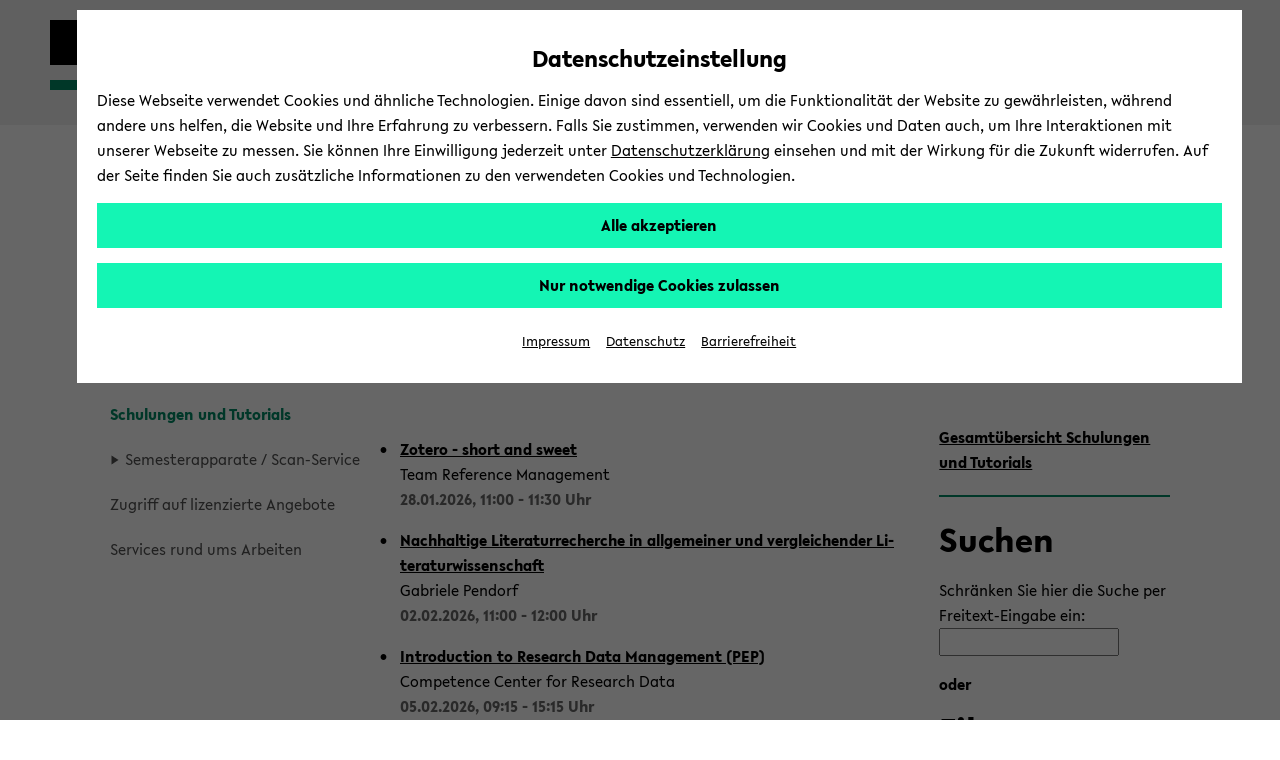

--- FILE ---
content_type: text/html; charset=UTF-8
request_url: https://www.uni-bielefeld.de/ub/learn/tuitions/uebersicht.xml
body_size: 21465
content:
<!DOCTYPE html>
<html class="ubf-html no-js" dir="ltr" lang="de">

<head>

<meta charset="utf-8">

<title>Aktuelle Schulungen - Universitätsbibliothek - Universität Bielefeld</title>

<meta content="width=device-width,initial-scale=1.0" name="viewport">

<meta content="no" name="msapplication-tap-highlight">

<meta content="" name="description">

<meta content="" name="keywords">

<meta content="de_DE" property="og:locale">

<meta content="Aktuelle Schulungen - Universitätsbibliothek - Universität Bielefeld" property="og:title">

<meta content="website" property="og:type">

<meta content="" property="og:description">

<meta content="https://www.uni-bielefeld.de/ub/learn/tuitions/" property="og:url">

<meta content="/_internal/cimg!0/21tjqa5nggs62wckb0elhjci0nfvm2f.png" property="og:image">

<meta content="520" property="og:image:width">

<meta content="347" property="og:image:height">

<meta content="/_internal/cimg!0/21tjqa5nggs62wckb0elhjci0nfvm2f.png" name="twitter:image">

<meta content="summary_large_image" name="twitter:card">

<meta content="@unibielefeld" name="twitter:site">

<meta content="@unibielefeld" name="twitter:creator">

<meta content="Aktuelle Schulungen - Universitätsbibliothek" name="twitter:title">

<meta content="" name="twitter:description">
<link href="https://www.uni-bielefeld.de/ub/learn/tuitions/" rel="canonical">
<meta content="/assets/img/favicons/browserconfig.xml" name="msapplication-config">

<meta content="#14f5b4" name="msapplication-TileColor">

<meta content="#ffffff" name="theme-color">
<style type="text/css">
                        
                        @font-face {
                            font-family: 'Lelo';
                            src:
                                url('/(cache-forever,mtime=1763995723)/assets/fonts/Lelo-Regular.woff2') format('woff2'),
                                url('/(cache-forever,mtime=1763995718)/assets/fonts/Lelo-Regular.woff') format('woff');
                            font-style: normal;
                            font-weight: normal;
                        }
                    
                    </style><script>
                        
                            var Hyphenopoly = {
                                    require: {
                                        "de": "Silbentrennungsalgorithmus",
                                        "en-us": "Supercalifragilisticexpialidocious"
                                    },
                                    setup: {
                                        dontHyphenate: {
                                            noscript: true,
                                        },
                                        dontHyphenateClass: "ubf-dont-hyphenate",
                                        selectors: {
                                            ".ubf-mainMenu": {},
                                            ".ubf-section": {},
                                            ".ubf-secondaryMenu__item": {},
                                            ".ubf-footer__menuItem": {}
                                        }
                                    }
                                    };
                        
                    </script><link as="font" crossorigin="anonymous" href="/(cache-forever,mtime=1763995723)/assets/fonts/Lelo-Regular.woff2" rel="preload" type="font/woff2"><link href="/(cache-forever,mtime=1641997392)/assets/img/favicons/apple-touch-icon.png" rel="apple-touch-icon" sizes="180x180"><link href="/(cache-forever,mtime=1641997394)/assets/img/favicons/favicon-32x32.png" rel="icon" sizes="32x32" type="image/png"><link href="/(cache-forever,mtime=1641997391)/assets/img/favicons/favicon-16x16.png" rel="icon" sizes="16x16" type="image/png"><link href="/(cache-forever,mtime=1763995820)/assets/img/favicons/site.webmanifest" rel="manifest"><link color="#000000" href="/(cache-forever,mtime=1641997394)/assets/img/favicons/safari-pinned-tab.svg" rel="mask-icon"><link href="/(cache-forever,mtime=1763995821)/assets/img/favicons/favicon.ico" rel="shortcut icon"><link href="/(cache-forever,mtime=1764683766)/assets/css/critical.css" media="screen" rel="stylesheet" type="text/css"><script src="/(cache-forever,mtime=1763995804)/assets/js/head.js">//</script><script src="/(cache-forever,mtime=1763995704)/assets/vendor/hyphenopoly/Hyphenopoly_Loader.js">//</script>
</head>

<body class="ubf-body ubf-body--faculty ubf-body--library ubf-body--internal ubf-body--noCover" id="top">
<!--robots:noindex--><span class="ubf-skip-links" data-ubf-component="SkipLinks" role="navigation"><button aria-checked="false" aria-description="disable autoplay for slideshow and similar animated content" class="ubf-skip-links__link" data-ubf-stop-autoplay="" lang="en" role="checkbox" tabindex="1">Disable Autoplay</button><a class="ubf-skip-links__link" href="#pageSectionsContainer">
                        zum Hauptinhalt wechseln
                    </a><a class="ubf-skip-links__link" href="#mainMenu">
                        zum Hauptmenü wechseln
                    </a><a class="ubf-skip-links__link" href="#footer">
                        zum Fußbereich wechseln
                    </a></span><svg style="position: absolute; left: -10000px; width: 0; height: 0; overflow: hidden;" xmlns="http://www.w3.org/2000/svg"><symbol id="logo-square" viewBox="0 0 45 45"><path class="st0" d="M35 10V0H0v45h45V10z"></path></symbol><symbol id="logo-type" viewBox="0 0 131 42">
<title>Universität Bielefeld</title>
<path d="M10.22 15.34A3.14 3.14 0 0 1 7 18.78a3.16 3.16 0 0 1-3.23-3.44V6H1v9.5a5.87 5.87 0 0 0 1.55 4.09A6 6 0 0 0 7 21.33a5.6 5.6 0 0 0 6-5.83V6h-2.78zM27.5 21.31h.64V5.97h-2.76v9.22l-8.44-9.48-.03-.04h-.64v15.36h2.81v-9.17l8.39 9.41.03.04zM31.57 5.97h2.79v15.06h-2.79zM46.7 5.97l-3.45 9.27-3.52-9.27h-2.99l6.04 15.29h.75l6.09-15.29H46.7zM61.26 18.6h-6.47v-4.05h6.1v-2.34h-6.1V8.45h6.47V5.97h-9.25v15.06h9.25V18.6zM71.92 21h3.31l-4.94-6.28c2.55-.37 4.06-2 4.06-4.39C74.35 7.61 72.4 6 69.12 6h-4.74v15h2.79v-6.06l4.72 6zm-3.1-8.27h-1.65V8.29H69c1.6 0 2.6.86 2.6 2.23s-1.01 2.24-2.78 2.24zM82.35 18.85a7 7 0 0 1-4.13-2l-.09-.07-1.39 2 .07.07a8.35 8.35 0 0 0 5.4 2.43c3 0 5-1.77 5-4.39 0-2.34-1.89-3.54-3.31-4.24l-1.76-.87c-1.48-.75-2-1.26-2-2.09 0-1.06 1-1.61 2-1.61a5.35 5.35 0 0 1 3.22 1.35l.09.07 1.33-1.91-.08-.06a6.83 6.83 0 0 0-4.47-1.83c-3 0-4.88 1.64-4.88 4.18s2.06 3.73 3.61 4.43l1.5.71c1.2.6 1.94 1.16 1.94 2.1s-.77 1.73-2.05 1.73zM89.76 5.97h2.79v15.06h-2.79zM99.77 21.03h2.76V8.45h4.29V5.97H95.46v2.48h4.31v12.58zM110.17 4.51a1.76 1.76 0 1 0-1.78-1.75 1.73 1.73 0 0 0 1.78 1.75zM115.22 4.51A1.75 1.75 0 0 0 117 2.76 1.77 1.77 0 0 0 115.22 1a1.75 1.75 0 0 0-1.77 1.76 1.72 1.72 0 0 0 1.77 1.75zM113.07 5.74h-.77L106 21h2.88l1.06-2.7h5.63l1.11 2.7h2.88l-6.47-15.19zM114.6 16h-3.81l1.88-4.74zM118.64 5.93v2.48h4.31v12.58h2.76V8.41H130V5.93h-11.36zM9 33.28a3.77 3.77 0 0 0 2-3.27c0-2.52-2-4-5.42-4H1V41h4.87c3.5 0 5.58-1.65 5.58-4.43A3.47 3.47 0 0 0 9 33.28zm-5.17-.93v-4.08h1.74c1.49 0 2.57.82 2.57 1.95s-.67 2.13-2.57 2.13zM6 38.78H3.78v-4.27h2.44c1.52 0 2.5.8 2.5 2 0 1.49-.99 2.27-2.72 2.27zM13.88 25.98h2.78V41h-2.78zM19.83 41h9.23v-2.43h-6.45v-4.04h6.08v-2.34h-6.08v-3.74h6.45v-2.47h-9.23V41zM34.43 25.98h-2.78V41h9.25v-2.54h-6.47V25.98zM43.66 41h9.23v-2.43h-6.45v-4.04h6.08v-2.34h-6.08v-3.74h6.45v-2.47h-9.23V41zM56.05 41h2.78v-6.06h5.59v-2.27h-5.59V28.5h6.01v-2.52h-8.79V41zM67.74 41h9.23v-2.43h-6.45v-4.04h6.08v-2.34h-6.08v-3.74h6.45v-2.47h-9.23V41zM82.77 25.98h-2.78V41h9.25v-2.54h-6.47V25.98zM97.2 26h-4.87v15h4.75c6.15 0 8.34-4.1 8.34-7.6 0-4.4-3.42-7.4-8.22-7.4zm5.32 7.42c0 3.33-1.94 5.24-5.32 5.24h-2.09V28.38h2.15c2.62 0 5.26 1.55 5.26 5.02z" fill="#1d1d1b"></path></symbol><symbol id="play" viewBox="0 0 32 32">
<title>Play</title>
<path d="M5.5 31l21-15-21-15z"></path></symbol><symbol id="pause" viewBox="0 0 32 32"><path d="M5.5 31H13V1H5.5zM18.5 31H26V1h-7.5z"></path></symbol><symbol id="social-facebook" viewBox="0 0 22 22"><path d="M15.982 4.453a.382.382 0 0 1-.382.398h-1.66c-1.095 0-1.31.481-1.31 1.394v1.909h2.82a.398.398 0 0 1 .365.415v3.32a.398.398 0 0 1-.364.414h-2.788v8.299c.009.21-.155.389-.366.398h-3.12a.382.382 0 0 1-.381-.398v-8.299h-2.39a.398.398 0 0 1-.382-.465V8.52a.398.398 0 0 1 .382-.415h2.39V5.98A4.382 4.382 0 0 1 13.21 1h2.39c.22.01.391.196.382.416z"></path></symbol><symbol id="social-instagram" viewBox="0 0 22 22"><path d="M5.545 1A4.546 4.546 0 0 0 1 5.545v10.91A4.546 4.546 0 0 0 5.545 21h10.91A4.546 4.546 0 0 0 21 16.455V5.544A4.546 4.546 0 0 0 16.455 1zm0 1.818h10.91a2.727 2.727 0 0 1 2.727 2.728v10.909a2.727 2.727 0 0 1-2.727 2.727H5.544a2.727 2.727 0 0 1-2.727-2.727V5.545a2.727 2.727 0 0 1 2.727-2.727zM15.96 4.636A.91.91 0 0 0 16 6.455a.91.91 0 0 0 .909-.91.91.91 0 0 0-.948-.909zm-5.092 1.819a4.545 4.545 0 0 0-.057.003A4.545 4.545 0 0 0 11 15.546 4.545 4.545 0 0 0 15.545 11a4.545 4.545 0 0 0-4.677-4.545zM11 8.273A2.727 2.727 0 0 1 13.727 11 2.727 2.727 0 0 1 11 13.727 2.727 2.727 0 0 1 8.272 11 2.727 2.727 0 0 1 11 8.273z"></path></symbol><symbol id="social-twitter" viewBox="0 0 22 22"><path d="M65.433,34.3087L68.4251,34.3087L61.8558,41.7887L69.5308,51.9353L63.5078,51.9353L58.7922,45.7693L53.3937,51.9353L50.4017,51.9353L57.3613,43.9351L50.0114,34.3087L56.184,34.3087L60.4443,39.9414ZM64.3859,50.1792L66.0445,50.1792L55.3124,35.9998L53.5303,35.9998Z" transform="translate(100.179,103.378) translate(-148.95,-135.5)"></path></symbol><symbol id="social-youtube" viewBox="0 0 22 22"><path d="M11.001 3.762c-2.606 0-5.538.055-6.733.127-1.194.072-1.772.252-2.315 1.265A12.978 12.978 0 0 0 1.048 11c-.172 1.982.12 3.978.852 5.828.507 1.032 1.12 1.192 2.315 1.3 1.194.11 4.18.11 6.786.11s5.538-.019 6.733-.11c1.194-.09 1.772-.269 2.315-1.282A12.978 12.978 0 0 0 20.954 11a12.979 12.979 0 0 0-.852-5.846c-.507-1.013-1.12-1.138-2.315-1.265s-4.18-.127-6.786-.127zM8.523 7.056L14.73 11l-6.207 3.944z"></path></symbol><symbol id="social-linkedin" viewBox="0 0 22 22"><path d="M10,0C4.5,0,0,4.5,0,10s4.5,10,10,10s10-4.5,10-10S15.5,0,10,0z M15.5,13c0,1.4-1.1,2.5-2.5,2.5H7c-1.4,0-2.5-1.1-2.5-2.5V7 c0-1.4,1.1-2.5,2.5-2.5h6c1.4,0,2.5,1.1,2.5,2.5V13z"></path><g><path d="M8.3,6.7c0,0.1,0,0.2-0.1,0.4c0,0-0.1,0.1-0.2,0.2c0,0.1-0.1,0.2-0.3,0.2c-0.1,0-0.2,0.1-0.4,0.1C7,7.6,6.8,7.5,6.6,7.3 C6.5,7.1,6.4,6.9,6.4,6.7c0-0.1,0-0.2,0.1-0.3c0-0.1,0.1-0.2,0.2-0.3C6.8,6,6.9,5.9,7,5.9s0.2-0.1,0.4-0.1c0.1,0,0.2,0,0.4,0.1 C7.9,5.9,8,6,8,6c0.1,0.1,0.1,0.2,0.2,0.3C8.3,6.4,8.3,6.5,8.3,6.7z M6.6,13.2V8.3h1.6v4.9C8.2,13.2,6.6,13.2,6.6,13.2z"></path><path d="M12.3,13.2v-2.7c0-0.1,0-0.3,0-0.4c0-0.1-0.1-0.2-0.1-0.3C12.1,9.7,12,9.6,12,9.5c-0.1-0.1-0.2-0.1-0.4-0.1                             c-0.1,0-0.3,0-0.4,0.1c-0.1,0.1-0.2,0.1-0.3,0.2c-0.1,0.1-0.1,0.2-0.2,0.3c0,0.1-0.1,0.3-0.1,0.4v2.7H9.1V8.3h1.6V9l0,0                             c0.1-0.1,0.1-0.2,0.2-0.3c0.1-0.1,0.2-0.2,0.3-0.3s0.3-0.1,0.4-0.2c0.2,0,0.3-0.1,0.5-0.1c0.3,0,0.6,0.1,0.8,0.2                             c0.2,0.1,0.4,0.3,0.6,0.5c0.1,0.2,0.2,0.4,0.3,0.6c0.1,0.2,0.1,0.5,0.1,0.7v3.1C13.9,13.2,12.3,13.2,12.3,13.2z"></path></g></symbol><symbol id="social-linkedin-white" viewBox="0 0 22 22"><path d="M18.68,2H3.33c-.73,0-1.33.59-1.33,1.33v15.34c0,.73.59,1.33,1.33,1.33h15.34c.73,0,1.33-.59,1.33-1.33V3.33c0-.73-.59-1.33-1.33-1.33h.01ZM7.37,17.34h-2.71v-8.6h2.71v8.6ZM6.02,7.55c-.86,0-1.56-.66-1.56-1.55s.7-1.55,1.56-1.55,1.56.66,1.56,1.55-.7,1.55-1.56,1.55ZM17.35,17.35h-2.71v-4.7c0-1.39-.59-1.81-1.35-1.81-.8,0-1.59.6-1.59,1.85v4.66h-2.71v-8.6h2.6v1.19h.03c.26-.53,1.18-1.43,2.57-1.43,1.51,0,3.14.9,3.14,3.52v5.32h.02Z" fill="#fff" stroke-width="0"></path></symbol><symbol id="social-github" viewBox="0 0 22 22"><path clip-rule="evenodd" d="M11.0091,0C4.92135,0,0,4.95763,0,11.0909C0,15.9936,3.15328,20.1435,7.52772,21.6124C8.07463,21.7228,8.27497,21.3737,8.27497,21.0801C8.27497,20.823,8.25694,19.9416,8.25694,19.0233C5.19447,19.6845,4.55674,17.7012,4.55674,17.7012C4.06458,16.4159,3.33536,16.0855,3.33536,16.0855C2.33302,15.4061,3.40837,15.4061,3.40837,15.4061C4.52024,15.4795,5.10366,16.5445,5.10366,16.5445C6.08775,18.2337,7.67352,17.7564,8.31147,17.4626C8.40251,16.7464,8.69434,16.2507,9.00419,15.9753C6.56165,15.7182,3.9918,14.7634,3.9918,10.5032C3.9918,9.29128,4.42897,8.29976,5.12169,7.52862C5.01239,7.25324,4.62953,6.11457,5.23121,4.59054C5.23121,4.59054,6.16076,4.29669,8.25671,5.729C9.15407,5.48622,10.0795,5.36272,11.0091,5.36168C11.9387,5.36168,12.8862,5.49035,13.7613,5.729C15.8574,4.29669,16.787,4.59054,16.787,4.59054C17.3887,6.11457,17.0056,7.25324,16.8963,7.52862C17.6073,8.29976,18.0264,9.29128,18.0264,10.5032C18.0264,14.7634,15.4566,15.6997,12.9958,15.9753C13.3969,16.3241,13.743,16.9851,13.743,18.0318C13.743,19.5191,13.725,20.7128,13.725,21.0799C13.725,21.3737,13.9255,21.7228,14.4722,21.6126C18.8467,20.1433,22,15.9936,22,11.0909C22.018,4.95763,17.0786,0,11.0091,0Z" fill="#000000" fill-rule="evenodd" transform="translate(48.8136,48.0002) translate(-48.8136,-48.0002)"></path></symbol><symbol id="social-tiktok" viewBox="0 0 96 96"><path d="M75,0L21,0C9.40202,0,0,9.40202,0,21L0,75C0,86.598,9.40202,96,21,96L75,96C86.598,96,96,86.598,96,75L96,21C96,9.40202,86.598,0,75,0ZM71.7788,24.8545C72.274,25.1769,72.785,25.4743,73.31,25.7456C76.7255,27.4485,80.0615,27.9669,81.7045,27.7887L81.7045,41.0488C81.7045,41.0488,77.0155,40.8544,73.5352,39.9309C68.6842,38.633,65.5749,36.6401,65.5749,36.6401C65.5749,36.6401,63.4168,35.2127,63.2547,35.1155L63.2547,62.5171C63.2547,64.0401,62.8513,67.8509,61.6426,71.0282C60.5832,73.7452,59.0688,76.2618,57.1642,78.47C57.1642,78.47,54.183,82.1658,48.9463,84.6464C44.2249,86.884,40.0674,86.8338,38.8263,86.884C38.8263,86.884,31.6567,87.1724,25.1903,82.7783L25.1579,82.7459L25.1579,82.7783C22.9716,81.2527,21.0221,79.4135,19.372,77.3197C17.3256,74.7094,16.0699,71.6132,15.7458,70.7058L15.7458,70.6734C15.2306,69.1326,14.1499,65.4044,14.3119,61.8058C14.5695,55.4658,16.6969,51.5594,17.2608,50.5872C18.7425,47.9214,20.678,45.5346,22.9802,43.5343C25.6077,41.3317,28.6631,39.6975,31.9538,38.7348C35.2444,37.7722,38.6989,37.502,42.0992,37.9412L42.083,51.5415C40.9629,51.1766,39.7921,50.9912,38.614,50.9923C32.3906,50.9923,27.3468,56.0669,27.3468,62.334C27.3468,68.6011,32.3906,73.6757,38.614,73.6757C40.5517,73.6782,42.4565,73.1757,44.1407,72.2175C45.7566,71.2994,47.1222,69.9983,48.1173,68.4286C49.1123,66.8588,49.7064,65.0686,49.8472,63.2154L49.8472,63.1863C49.8553,63.1474,49.8553,63.1085,49.8553,63.0712C49.8601,62.9805,49.8682,62.9027,49.8682,62.8185C49.8974,62.1412,49.8974,61.4558,49.8974,60.7624L49.8974,9.11214L63.2547,9.11214C63.2337,9.11214,63.0943,10.3921,63.4313,12.3705L63.4151,12.3705C63.8186,14.7538,64.9139,18.158,67.8465,21.5135C69.0186,22.7808,70.3389,23.9025,71.7788,24.8545Z" fill-rule="evenodd" transform="translate(48,48) translate(-48,-48)"></path></symbol><symbol id="social-researchgate" viewBox="0 0 22 22"><path class="fil0" d="M16.02,32C24.86,32,32.04,24.82,32.04,15.97C32.04,7.12,24.86,-0.06,16.02,-0.06C7.17,-0.06,0,7.12,0,15.97C0,24.82,7.17,32,16.02,32ZM19.08,7.53C18.56,8.09,18.45,8.46,18.41,9.81C18.33,12.25,18.84,13.2,20.39,13.49C20.99,13.6,21.77,13.51,22.34,13.27C23.21,12.89,23.57,12.25,23.66,10.92C23.6915,10.4423,23.7129,10.184,23.5942,10.047C23.4495,9.88006,23.0966,9.89352,22.3,9.91C21.18,9.94,21.18,9.94,21.18,10.32C21.18,10.71,21.18,10.71,21.65,10.73C22.62,10.78,22.67,10.84,22.45,11.65C22.09,12.92,19.98,12.92,19.63,11.65C19.5,11.2,19.49,9.21,19.62,8.74C19.88,7.68,21.35,7.38,22.2,8.2C22.395,8.39505,22.4844,8.48442,22.5874,8.50469C22.6745,8.52184,22.7713,8.48957,22.95,8.43C23.45,8.28,23.48,8.14,23.12,7.69C22.28,6.63,20,6.54,19.08,7.53ZM11.96,22.3C10.47,22.05,10.5,22.11,10.46,19.53C10.4418,18.1561,10.4054,17.6797,10.6078,17.5332C10.7398,17.4376,10.9734,17.4824,11.38,17.51C12.08,17.56,12.08,17.56,12.8,18.64C14.97,21.86,15.82,22.69,17.25,22.97C18.19,23.16,18.99,23.1,19.15,22.83C19.3,22.57,19.15,22.42,18.62,22.28C17.77,22.06,16.95,21.34,15.43,19.49C14.86,18.79,13.94,17.48,13.94,17.36C13.94,17.32,14.18,17.2,14.47,17.09C15.09,16.86,15.89,16.24,16.29,15.66C17.19,14.37,17.03,12.83,15.9,11.82C14.82,10.86,14.06,10.73,10,10.81C7.27,10.86,7.14,10.87,7.08,11.03C7,11.27,7.19,11.41,7.79,11.54C8.04019,11.5947,8.2211,11.6141,8.35238,11.7051C8.72484,11.9633,8.69782,12.7978,8.72,16.65C8.74,19.13,8.73,21.29,8.69,21.45C8.61,21.87,8.29,22.12,7.68,22.23C7.14,22.33,6.99,22.47,7.09,22.76C7.14,22.91,7.3,22.92,9.76,22.9C12.38,22.88,12.38,22.88,12.38,22.62C12.38,22.39,12.35,22.36,11.96,22.3ZM13.67,11.96C15.57,12.77,15.42,15.52,13.42,16.34C12.83,16.58,10.58,16.69,10.49,16.48C10.46,16.42,10.45,15.32,10.47,14.05C10.49,11.74,10.49,11.74,11.82,11.74C13.05,11.74,13.18,11.75,13.67,11.96Z" fill="#000000" fill-rule="evenodd" transform="translate(11,11) scale(0.68,0.68) translate(-16.02,-15.97)"></path></symbol><symbol id="social-bluesky" viewBox="0 0 22 22"><path d="M4.8 2.6c2.5 1.9 5.2 5.8 6.2 7.8c1-2 3.7-5.9 6.2-7.8c1.9-1.3 4.8-2.4 4.8 1c0 .6-0.4 5.6-0.6 6.4c-0.8 2.8-3.7 3.5-6.2 3.1c4.4 .8 5.6 3.3 3.1 5.8c-4.6 4.7-6.6-1.2-7.2-2.7c-0.1-0.3-0.1-0.5-0.1-0.3c0-0.2 0 0-0.1 .3c-0.6 1.5-2.6 7.4-7.2 2.7c-2.5-2.5-1.3-5 3.1-5.8c-2.5 .4-5.4-0.3-6.2-3.1c-0.2-0.8-0.6-5.8-0.6-6.4c0-3.4 2.9-2.3 4.8-1Z"></path></symbol><symbol id="triangle-right" viewBox="0 0 17 22"><path d="M16 10.92L1 21V1l15 9.92z"></path></symbol><symbol id="arrow-outline" viewBox="0 0 8 12"><path d="M1 1l6 5-6 5" fill="#FFF" stroke="#000" stroke-miterlimit="10"></path></symbol><symbol id="logo-unibiunited" viewBox="0 0 294.9 35.3"><path d="M283.3 29.2c-3.1 0-4.9-2.4-4.9-5.9 0-3.4 1.8-5.9 4.9-5.9 2.8 0 5 2 5 5.9-.1 3.4-1.9 5.9-5 5.9m4.5 5.4h7.1V0h-7.1v14c-1.7-1.5-3.6-2.4-6.2-2.4-5.8 0-10.1 4.7-10.1 11.7 0 7.7 4.3 11.8 10.1 11.8 2.7 0 4.6-1.1 6.2-2.7v2.2zm-29.6-18.1c2.8 0 4.2 1.9 4.5 4.3h-9.2c.6-2.7 2.2-4.3 4.7-4.3m10.6 8.7c0-.5.1-1.6.1-2 0-5.9-3.2-11.8-10.7-11.8-7.1 0-11.3 5.3-11.3 11.8 0 7.1 4.7 12.1 12.1 12.1 4.5 0 7.4-1.7 9.4-3.1l-2.4-4.6c-1.6 1-3.4 2-6.4 2-3.2 0-5.4-1.7-6.2-4.4h15.4zm-43.5-7.4h4.3V26c0 5.7 3.5 9.2 9.1 9.2 3.4 0 5.9-1.5 7.3-2.5l-2.3-4.7c-.9.5-2.1 1.1-3.6 1.1-2 0-3.6-1.1-3.6-4v-7.4h8V12h-8V4.5h-6.9v7.6h-4.3v5.7zm-10.4 16.8h7.1V12.1h-7.1v22.5zm3.5-26c2.3 0 4.2-1.8 4.2-4.2 0-2.4-1.9-4.2-4.2-4.2s-4.2 1.8-4.2 4.2c.1 2.4 1.9 4.2 4.2 4.2m-30.6 26h7.1V22.3c.1-3.1 1.9-4.8 4.3-4.8 2.3 0 3.7 1.4 3.7 3.9v13.2h7.1V19.3c0-4.5-3.2-7.8-8.1-7.8-3.5 0-5.6 1.6-7 3.2v-2.6h-7.1v22.5zm-30.6-11.9c0 6.7 4.7 12.6 12.9 12.6S183 29.4 183 22.7V3.5h-7.2v19.2c0 3.6-2.4 6.1-5.7 6.1-3.4 0-5.7-2.5-5.7-6.1V3.5h-7.2v19.2zm-14.8 11.9h7.1V12.1h-7.1v22.5zm3.6-26c2.3 0 4.2-1.8 4.2-4.2 0-2.4-1.9-4.2-4.2-4.2s-4.2 1.8-4.2 4.2c0 2.4 1.9 4.2 4.2 4.2m-20.5.5c2.7 0 4.4 1.5 4.4 3.5 0 1.9-1.2 3.7-4.4 3.7h-2.9V9.1h2.9zm1 12.5c2.9 0 4.7 1.4 4.7 3.7s-1.5 3.8-4.8 3.8h-3.7v-7.5h3.8zm-11 13h11c8.4 0 11.5-4.3 11.5-9.1 0-3.3-2.2-5.7-5.6-6.7 2.8-1.3 4.4-4.1 4.4-7.1 0-4.7-3.8-8.3-11.1-8.3h-10.3v31.2zm-14.8 0h7.1V12.1h-7.1v22.5zm3.6-26c2.3 0 4.2-1.8 4.2-4.2 0-2.4-1.9-4.2-4.2-4.2-2.3 0-4.2 1.8-4.2 4.2 0 2.4 1.9 4.2 4.2 4.2m-31.6 26h7.1V22.3c.1-3.1 1.9-4.8 4.3-4.8 2.3 0 3.7 1.4 3.7 3.9v13.2h7.1V19.3c0-4.5-3.2-7.8-8.1-7.8-3.5 0-5.6 1.6-7 3.2v-2.6h-7.1v22.5zm-31-11.9c0 6.7 4.7 12.6 12.9 12.6s12.9-5.9 12.9-12.6V3.5h-7.2v19.2c0 3.6-2.4 6.1-5.7 6.1-3.4 0-5.7-2.5-5.7-6.1V3.5h-7.2v19.2zm-28-8.2h6.5l-.1 5.6h-6.5l.1-5.6zm6.1 20.1h5.6l.2-8.7h8.7l-1-5.8h-7.6l.1-5.6h8.6l-1-5.8h-7.5l.2-8.5h-5.6l-.2 8.5h-6.5L14 .2H8.4l-.2 8.5H.1l1 5.8H8l-.1 5.6H0l1 5.8h6.8l-.2 8.7h5.7l.2-8.7H20l-.2 8.7z" fill="#962A36"></path></symbol><symbol id="search-arrow"><style type="text/css">
	                .stsearcharrow{fill-rule:evenodd;clip-rule:evenodd;fill:none;}
	                .st1{fill-rule:evenodd;clip-rule:evenodd;fill:#1D1D1B;}
                </style><rect class="stsearcharrow" height="25" id="Rectangle-6-Copy-4" width="25" y="0"></rect><polygon class="st1" points="20,12.5 14,8.6 14,12 4,12 4,13 14,13 14,16.4 "></polygon></symbol><symbol id="cancel" viewBox="0 0 16 16"><polygon points="15.5 1.23 14.77 0.5 10 5.27 5.23 0.5 4.5 1.23 9.27 6 4.5 10.77 5.23 11.5 10 6.73 14.77 11.5 15.5 10.77 10.73 6 15.5 1.23"></polygon></symbol><symbol height="25" id="search-lens" viewBox="0 0 25 25" width="25">
<title id="title4549">Search</title>
<g transform="translate(12.6219,12.193) translate(-10.9743,-10.5668)"><ellipse fill="none" rx="8" ry="8" stroke="#000000" stroke-width="3" transform="translate(8,8)"></ellipse><path d="M0,0L7.8853,7.64636" fill="none" stroke="#000000" stroke-width="3" transform="translate(14.0633,13.4873)"></path></g></symbol><symbol id="arrow-up-bold" shape-rendering="geometricPrecision" style="white-space: pre;" text-rendering="geometricPrecision" viewBox="0 0 32 32"><path d="M-8.54167,0C-8.54167,0,16.0622,0,16.0622,0L16.0622,24.1432L8.20533,32L8.20533,13.3735L-10.323,31.9018L-15.8809,25.9365L2.28007,7.55612C2.28007,7.55612,-15.0682,7.55612,-15.8809,7.55612C-16.6936,7.55612,-8.54167,0,-8.54167,0Z" fill="#000000" stroke="none" transform="translate(15.9378,0)"></path></symbol><symbol id="user" viewBox="0 0 25 25"><ellipse fill="#000000" rx="5.4848" ry="5.4848" stroke="none" transform="translate(13.5194,7.5688) translate(-1.01938,-1.01938)"></ellipse><path d="M10.2409,0C5.07683,0,-6.36785,0,-10.2409,0C-10.2409,-6.3207,-5.65588,-11.4447,0,-11.4447C5.65588,-11.4447,10.2409,-6.3207,10.2409,0Z" fill="#000000" stroke="none" transform="translate(12.5,23.9447)"></path></symbol></svg><header class="ubf-body__header ubf-header" data-ubf-component="Header" role="banner"><a class="ubf-header__homeLink" href="https://www.uni-bielefeld.de/"><span aria-hidden="true" class="ubf-header__logo"><span class="ubf-header__logoSvg" data-type="svg"><canvas height="45" width="45"></canvas><svg aria-hidden="true" focusable="false" viewBox="0 0 45 45">
<title>Universität Bielefeld</title>
<use xlink:href="#logo-square" /></svg></span></span><span class="ubf-header__name"><span class="ubf-header__nameSvg" data-type="svg"><canvas height="42" width="131"></canvas><svg focusable="true" role="img" viewBox="0 0 131 42">
<title>Universität Bielefeld</title>
<use xlink:href="#logo-type" /></svg></span></span></a><a class="ubf-header__facultyLink" href="/ub"><div class="ubf-header__facultyName"><div class="ubf-header__facultySquare"></div><span class="ubf-header__facultySvg" data-type="svg"><canvas height="47" width="180"></canvas><svg focusable="true" role="img" viewBox="0 0 180 47">
<title>Universitätsbibliothek</title>
<use xlink:href="/assets/icons/faculty.svg#logo-faculty-library" /></svg></span></div></a><div class="ubf-header__mainMenuToggler"><a aria-expanded="false" aria-label="Hauptmenü" class="ubf-header__mainMenuTogglerLink ubf-mainMenuToggler" data-ubf-component="ContextToggler" data-ubf-for-context="menu" href="#mainMenu" role="button"><span class="ubf-mainMenuToggler__label" lang="en">Toggle Menu</span></a></div></header><div class="ubf-body__mainMenu ubf-mainMenu ubf-mainMenu--extended" data-ubf-component="MainMenu" data-ubf-context="menu" data-ubf-main-menu="" id="mainMenu" tabindex="-1"><nav aria-label="main menu" class="ubf-mainMenu__content">
<ul class="ubf-mainMenu__items">

<li class="ubf-mainMenu__item"><a aria-expanded="false" aria-haspopup="true" class="ubf-mainMenu__link" data-ubf-component="Toggler" data-ubf-enabled-by-css="true" data-ubf-sub-menu-toggler="true" href="#mainMenu-1" role="button"><span aria-hidden="true" class="ubf-mainMenu__linkIcon"><span data-type="svg"><canvas height="22" width="17"></canvas><svg focusable="false" role="img" viewBox="0 0 17 22"><use xlink:href="#triangle-right" /></svg></span></span><span class="ubf-mainMenu__linkLabel">Bibliothek</span></a>
<ul class="ubf-mainMenu__subMenu ubf-js-collapsed" data-ubf-component="Collapsable" data-ubf-sub-menu="" id="mainMenu-1" tabindex="-1">

<li class="ubf-mainMenu__subItem"><a class="ubf-mainMenu__subLink" href="/ub/">Startseite</a></li>

<li class="ubf-mainMenu__subItem"><a class="ubf-mainMenu__subLink" href="/ub/atoz/">Bibliothek von A-Z</a></li>

<li class="ubf-mainMenu__subItem"><a class="ubf-mainMenu__subLink" href="/ub/about/contact/">Kontakt / Online-Auskunft</a></li>

<li class="ubf-mainMenu__subItem"><a class="ubf-mainMenu__subLink" href="/ub/about/departments/">Unsere Standorte</a></li>

<li class="ubf-mainMenu__subItem"><a class="ubf-mainMenu__subLink" href="/ub/about/hours/">Öffnungszeiten</a></li>

<li class="ubf-mainMenu__subItem"><a class="ubf-mainMenu__subLink" href="/ub/about/about-us/">Über uns</a></li>

<li class="ubf-mainMenu__subItem"><a class="ubf-mainMenu__subLink" href="/ub/about/regulations/">Ordnungen und Regelungen</a></li>

</ul>
</li>

<li class="ubf-mainMenu__item"><a aria-expanded="false" aria-haspopup="true" class="ubf-mainMenu__link" data-ubf-component="Toggler" data-ubf-enabled-by-css="true" data-ubf-sub-menu-toggler="true" href="#mainMenu-2" role="button"><span aria-hidden="true" class="ubf-mainMenu__linkIcon"><span data-type="svg"><canvas height="22" width="17"></canvas><svg focusable="false" role="img" viewBox="0 0 17 22"><use xlink:href="#triangle-right" /></svg></span></span><span class="ubf-mainMenu__linkLabel">Recherchieren</span></a>
<ul class="ubf-mainMenu__subMenu ubf-js-collapsed" data-ubf-component="Collapsable" data-ubf-sub-menu="" id="mainMenu-2" tabindex="-1">

<li class="ubf-mainMenu__subItem"><a class="ubf-mainMenu__subLink" href="/ub/search/">Übersicht</a></li>

<li class="ubf-mainMenu__subItem"><a class="ubf-mainMenu__subLink" href="https://katalogplus.ub.uni-bielefeld.de">Katalog.plus!</a></li>

<li class="ubf-mainMenu__subItem"><a class="ubf-mainMenu__subLink" href="https://www.base-search.net/">Suchmaschine BASE</a></li>

<li class="ubf-mainMenu__subItem"><a class="ubf-mainMenu__subLink" href="/ub/search/portals/">Fachinformation</a></li>

<li class="ubf-mainMenu__subItem"><a class="ubf-mainMenu__subLink" href="/ub/search/ki/">Literaturrecherche mit KI-Tools</a></li>

<li class="ubf-mainMenu__subItem"><a class="ubf-mainMenu__subLink" href="https://ds.ub.uni-bielefeld.de">Digitale Sammlungen</a></li>

<li class="ubf-mainMenu__subItem"><a class="ubf-mainMenu__subLink" href="/ub/search/databases/">Datenbanken, E-Journals, E-Books</a></li>

<li class="ubf-mainMenu__subItem"><a class="ubf-mainMenu__subLink" href="/ub/search/new/">Neuerwerbungen</a></li>

</ul>
</li>

<li class="ubf-mainMenu__item"><a aria-expanded="false" aria-haspopup="true" class="ubf-mainMenu__link" data-ubf-component="Toggler" data-ubf-enabled-by-css="true" data-ubf-sub-menu-toggler="true" href="#mainMenu-3" role="button"><span aria-hidden="true" class="ubf-mainMenu__linkIcon"><span data-type="svg"><canvas height="22" width="17"></canvas><svg focusable="false" role="img" viewBox="0 0 17 22"><use xlink:href="#triangle-right" /></svg></span></span><span class="ubf-mainMenu__linkLabel">Ausleihen und Bestellen</span></a>
<ul class="ubf-mainMenu__subMenu ubf-js-collapsed" data-ubf-component="Collapsable" data-ubf-sub-menu="" id="mainMenu-3" tabindex="-1">

<li class="ubf-mainMenu__subItem"><a class="ubf-mainMenu__subLink" href="/ub/library/#">Übersicht</a></li>

<li class="ubf-mainMenu__subItem"><a class="ubf-mainMenu__subLink" href="/ub/library/loan/#">Ausleihkonto</a></li>

<li class="ubf-mainMenu__subItem"><a class="ubf-mainMenu__subLink" href="/ub/library/ordering/#">Fernleihe</a></li>

<li class="ubf-mainMenu__subItem"><a class="ubf-mainMenu__subLink" href="/ub/library/suggest/#">Anschaffungsvorschlag</a></li>

<li class="ubf-mainMenu__subItem"><a class="ubf-mainMenu__subLink" href="/ub/library/dod/#">Digitalisierungsvorschlag</a></li>

<li class="ubf-mainMenu__subItem"><a class="ubf-mainMenu__subLink" href="/ub/library/unicard/#">Bibliotheksausweis / UniCard</a></li>

<li class="ubf-mainMenu__subItem"><a class="ubf-mainMenu__subLink" href="/ub/library/help/#">Häufig gestellte Fragen</a></li>

</ul>
</li>

<li class="ubf-mainMenu__item"><a aria-expanded="false" aria-haspopup="true" class="ubf-mainMenu__link" data-ubf-component="Toggler" data-ubf-enabled-by-css="true" data-ubf-sub-menu-toggler="true" href="#mainMenu-4" role="button"><span aria-hidden="true" class="ubf-mainMenu__linkIcon"><span data-type="svg"><canvas height="22" width="17"></canvas><svg focusable="false" role="img" viewBox="0 0 17 22"><use xlink:href="#triangle-right" /></svg></span></span><span class="ubf-mainMenu__linkLabel">Lernen und Arbeiten</span></a>
<ul class="ubf-mainMenu__subMenu ubf-js-collapsed" data-ubf-component="Collapsable" data-ubf-sub-menu="" id="mainMenu-4" tabindex="-1">

<li class="ubf-mainMenu__subItem"><a class="ubf-mainMenu__subLink" href="/ub/learn/">Übersicht</a></li>

<li class="ubf-mainMenu__subItem"><a class="ubf-mainMenu__subLink" href="/ub/learn/space/">Learning Spaces</a></li>

<li class="ubf-mainMenu__subItem"><a class="ubf-mainMenu__subLink" href="/ub/learn/refman/">Literaturverwaltung</a></li>

<li class="ubf-mainMenu__subItem"><a class="ubf-mainMenu__subLink" href="/ub/learn/tuitions/">Schulungen und Tutorials</a></li>

<li class="ubf-mainMenu__subItem"><a class="ubf-mainMenu__subLink" href="/ub/learn/reserve/">Semesterapparate / Scan-Service</a></li>

<li class="ubf-mainMenu__subItem"><a class="ubf-mainMenu__subLink" href="/ub/learn/shibboleth_vpn/">Zugriff auf lizenzierte Angebote</a></li>

<li class="ubf-mainMenu__subItem"><a class="ubf-mainMenu__subLink" href="/ub/learn/services/">Services rund ums Arbeiten</a></li>

</ul>
</li>

<li class="ubf-mainMenu__item"><a aria-expanded="false" aria-haspopup="true" class="ubf-mainMenu__link" data-ubf-component="Toggler" data-ubf-enabled-by-css="true" data-ubf-sub-menu-toggler="true" href="#mainMenu-5" role="button"><span aria-hidden="true" class="ubf-mainMenu__linkIcon"><span data-type="svg"><canvas height="22" width="17"></canvas><svg focusable="false" role="img" viewBox="0 0 17 22"><use xlink:href="#triangle-right" /></svg></span></span><span class="ubf-mainMenu__linkLabel">Forschen und Publizieren</span></a>
<ul class="ubf-mainMenu__subMenu ubf-js-collapsed" data-ubf-component="Collapsable" data-ubf-sub-menu="" id="mainMenu-5" tabindex="-1">

<li class="ubf-mainMenu__subItem"><a class="ubf-mainMenu__subLink" href="/ub/digital/">Übersicht</a></li>

<li class="ubf-mainMenu__subItem"><a class="ubf-mainMenu__subLink" href="/ub/digital/publish/">Publikationsdienste</a></li>

<li class="ubf-mainMenu__subItem"><a class="ubf-mainMenu__subLink" href="/ub/digital/forschungsdaten/">Forschungsdaten</a></li>

<li class="ubf-mainMenu__subItem"><a class="ubf-mainMenu__subLink" href="/ub/digital/bibliometrie/">Bibliometrie</a></li>

<li class="ubf-mainMenu__subItem"><a class="ubf-mainMenu__subLink" href="/ub/digital/oa/">Open Access / Open Science</a></li>

<li class="ubf-mainMenu__subItem"><a class="ubf-mainMenu__subLink" href="/ub/digital/fonds/">Publikationsfonds</a></li>

<li class="ubf-mainMenu__subItem"><a class="ubf-mainMenu__subLink" href="/ub/digital/support/">Beratung und Support</a></li>

</ul>
</li>

<li class="ubf-mainMenu__item ubf-mainMenu__item--user" data-ubf-menu-item=""><a aria-expanded="false" aria-haspopup="true" class="ubf-mainMenu__link" data-ubf-component="Toggler" data-ubf-enabled-by-css="true" data-ubf-sub-menu-toggler="" href="#mainMenu-user" role="button"><span class="ubf-mainMenu__linkIcon"><span data-type="svg"><canvas height="22" width="17"></canvas><svg aria-hidden="true" focusable="false" viewBox="0 0 17 22"><use xlink:href="#triangle-right" /></svg></span></span><span class="ubf-mainMenu__linkLabel"><span class="ubf-mainMenu__icon"><span data-type="svg"><canvas height="25" width="25"></canvas><svg aria-hidden="true" focusable="false" viewBox="0 0 25 25">
<title>User Icon</title>
<use xlink:href="#user" /></svg></span></span></span></a>
<ul class="ubf-mainMenu__subMenu ubf-js-collapsed" data-ubf-component="Collapsable" data-ubf-sub-menu="" id="mainMenu-user" style="width: initial;" tabindex="-1">

<li class="ubf-mainMenu__subItem"><a class="ubf-mainMenu__subLink" data-ubf-sub-menu-link="" href="/intern/">Beschäftigtenportal</a></li>

<li class="ubf-mainMenu__subItem"><a class="ubf-mainMenu__subLink" data-ubf-sub-menu-link="" href="https://meine.uni-bielefeld.de">Meine Uni Studierendenportal</a></li>

</ul>
</li>

</ul>
<form action="https://search.uni-bielefeld.de" class="ubf-mainMenu__searchBox" data-ubf-component="SearchToggler" method="get" role="search"><input aria-label="search text input" class="ubf-mainMenu__searchInput" name="query" placeholder="Suchen im Webauftritt" type="text" value=""><span class="ubf-mainMenu__icon"><span data-type="svg"><canvas height="25" width="25"></canvas><svg aria-hidden="true" focusable="false" viewBox="0 0 25 25"><use xlink:href="#search-lens" /></svg></span></span><button class="ubf-mainMenu__searchSubmit" type="submit"><span class="ubf-mainMenu__readerText">Search Submit Button</span><span class="ubf-mainMenu__searchIcon"><span data-type="svg"><canvas height="25" width="25"></canvas><svg aria-hidden="true" focusable="false" viewBox="0 0 25 25"><use xlink:href="#search-arrow" /></svg></span></span></button></form><div class="ubf-mainMenu__mainMenuToggler"><a class="ubf-mainMenu__mainMenuTogglerLink ubf-mainMenuToggler ubf-mainMenuToggler--close" href="#top"><span class="ubf-mainMenuToggler__label">DE Toggle Menu</span></a></div></nav><div class="ubf-mainMenu__secondaryMenu ubf-secondaryMenu"><nav aria-label="secondary menu" class="ubf-secondaryMenu__content" data-ubf-secondary-menu-nav="">
<ul class="ubf-secondaryMenu__sections">

<li class="ubf-secondaryMenu__section">
<ul class="ubf-secondaryMenu__items">

<li class="ubf-secondaryMenu__item"><a class="ubf-secondaryMenu__link ubf-secondaryMenu__link--section" data-ubf-link="true" data-ubf-trigger-collapsable="true" href="/ub/learn/index.xml" target="_top">Lernen und Arbeiten</a></li>

<li class="ubf-secondaryMenu__item ubf-secondaryMenu__item--withSubMenu"><a aria-expanded="false" class="ubf-secondaryMenu__link" data-ubf-component="Toggler" data-ubf-for="mainMenu-secondaryMenu-m-ebaa1e79-9aa6-4577-9551-bdf6d31cd7af" data-ubf-toggled-options="{&#34;srcUrl&#34;:&#34;/ub/learn/space/?__xsl=/_src/api/secondarymenu/local-sub-menu.xsl&#38;p=m&#38;uid=&#34;,&#34;menuId&#34;:&#34;-ebaa1e79-9aa6-4577-9551-bdf6d31cd7af&#34;}" href="?menu-collapse=ebaa1e79-9aa6-4577-9551-bdf6d31cd7af" role="button"><span aria-hidden="true" class="ubf-secondaryMenu__linkIcon"><span data-type="svg"><canvas height="22" width="17"></canvas><svg focusable="false" role="img" viewBox="0 0 17 22"><use xlink:href="#triangle-right" /></svg></span></span><span class="ubf-secondaryMenu__linkLabel">Learning Spaces</span></a>
<ul class="ubf-secondaryMenu__subMenu ubf-js-collapsed" data-ubf-component="DynamicCollapsable" data-ubf-id="mainMenu-secondaryMenu-m-ebaa1e79-9aa6-4577-9551-bdf6d31cd7af" tabindex="-1">

</ul>
</li>

<li class="ubf-secondaryMenu__item"><a class="ubf-secondaryMenu__link" data-ubf-link="true" data-ubf-trigger-collapsable="true" href="/ub/learn/refman/" target="_top">Literaturverwaltung</a></li>

<li class="ubf-secondaryMenu__item"><span class="ubf-secondaryMenu__link ubf-secondaryMenu__link--current">Schulungen und Tutorials</span></li>

<li class="ubf-secondaryMenu__item ubf-secondaryMenu__item--withSubMenu"><a aria-expanded="false" class="ubf-secondaryMenu__link" data-ubf-component="Toggler" data-ubf-for="mainMenu-secondaryMenu-m-35db8b67-0432-4810-bd3b-00d9b3e1d17b" data-ubf-toggled-options="{&#34;srcUrl&#34;:&#34;/ub/learn/reserve/?__xsl=/_src/api/secondarymenu/local-sub-menu.xsl&#38;p=m&#38;uid=&#34;,&#34;menuId&#34;:&#34;-35db8b67-0432-4810-bd3b-00d9b3e1d17b&#34;}" href="?menu-collapse=35db8b67-0432-4810-bd3b-00d9b3e1d17b" role="button"><span aria-hidden="true" class="ubf-secondaryMenu__linkIcon"><span data-type="svg"><canvas height="22" width="17"></canvas><svg focusable="false" role="img" viewBox="0 0 17 22"><use xlink:href="#triangle-right" /></svg></span></span><span class="ubf-secondaryMenu__linkLabel">Semesterapparate / Scan-Service</span></a>
<ul class="ubf-secondaryMenu__subMenu ubf-js-collapsed" data-ubf-component="DynamicCollapsable" data-ubf-id="mainMenu-secondaryMenu-m-35db8b67-0432-4810-bd3b-00d9b3e1d17b" tabindex="-1">

</ul>
</li>

<li class="ubf-secondaryMenu__item"><a class="ubf-secondaryMenu__link" data-ubf-link="true" data-ubf-trigger-collapsable="true" href="/ub/learn/shibboleth_vpn/" target="_top">Zugriff auf lizenzierte Angebote</a></li>

<li class="ubf-secondaryMenu__item"><a class="ubf-secondaryMenu__link" data-ubf-link="true" data-ubf-trigger-collapsable="true" href="/ub/learn/services/" target="_top">Services rund ums Arbeiten</a></li>

</ul>
</li>

</ul>
</nav></div></div><!--/robots:noindex--><div class="ubf-body__main ubf-main" data-ubf-context="default" data-ubf-main=""><main class="ubf-main__page ubf-page" id="main"><!--robots:noindex--><div class="ubf-page__secondaryMenu ubf-secondaryMenu" data-ubf-component="SecondaryMenu"><a class="ubf-skip-links__link" href="#pageSectionsContainer">
                                        zum Hauptinhalt wechseln
                                    </a><nav aria-label="secondary menu" class="ubf-secondaryMenu__content" data-ubf-secondary-menu-nav="">
<ul class="ubf-secondaryMenu__sections">

<li class="ubf-secondaryMenu__section">
<ul class="ubf-secondaryMenu__items">

<li class="ubf-secondaryMenu__item"><a class="ubf-secondaryMenu__link ubf-secondaryMenu__link--section" data-ubf-link="true" data-ubf-trigger-collapsable="true" href="/ub/learn/index.xml" target="_top">Lernen und Arbeiten</a></li>

<li class="ubf-secondaryMenu__item ubf-secondaryMenu__item--withSubMenu"><a aria-expanded="false" class="ubf-secondaryMenu__link" data-ubf-component="Toggler" data-ubf-for="mainMenu-secondaryMenu-d-ebaa1e79-9aa6-4577-9551-bdf6d31cd7af" data-ubf-toggled-options="{&#34;srcUrl&#34;:&#34;/ub/learn/space/?__xsl=/_src/api/secondarymenu/local-sub-menu.xsl&#38;p=d&#38;uid=&#34;,&#34;menuId&#34;:&#34;-ebaa1e79-9aa6-4577-9551-bdf6d31cd7af&#34;}" href="?menu-collapse=ebaa1e79-9aa6-4577-9551-bdf6d31cd7af" role="button"><span aria-hidden="true" class="ubf-secondaryMenu__linkIcon"><span data-type="svg"><canvas height="22" width="17"></canvas><svg focusable="false" role="img" viewBox="0 0 17 22"><use xlink:href="#triangle-right" /></svg></span></span><span class="ubf-secondaryMenu__linkLabel">Learning Spaces</span></a>
<ul class="ubf-secondaryMenu__subMenu ubf-js-collapsed" data-ubf-component="DynamicCollapsable" data-ubf-id="mainMenu-secondaryMenu-d-ebaa1e79-9aa6-4577-9551-bdf6d31cd7af" tabindex="-1">

</ul>
</li>

<li class="ubf-secondaryMenu__item"><a class="ubf-secondaryMenu__link" data-ubf-link="true" data-ubf-trigger-collapsable="true" href="/ub/learn/refman/" target="_top">Literaturverwaltung</a></li>

<li class="ubf-secondaryMenu__item"><span class="ubf-secondaryMenu__link ubf-secondaryMenu__link--current">Schulungen und Tutorials</span></li>

<li class="ubf-secondaryMenu__item ubf-secondaryMenu__item--withSubMenu"><a aria-expanded="false" class="ubf-secondaryMenu__link" data-ubf-component="Toggler" data-ubf-for="mainMenu-secondaryMenu-d-35db8b67-0432-4810-bd3b-00d9b3e1d17b" data-ubf-toggled-options="{&#34;srcUrl&#34;:&#34;/ub/learn/reserve/?__xsl=/_src/api/secondarymenu/local-sub-menu.xsl&#38;p=d&#38;uid=&#34;,&#34;menuId&#34;:&#34;-35db8b67-0432-4810-bd3b-00d9b3e1d17b&#34;}" href="?menu-collapse=35db8b67-0432-4810-bd3b-00d9b3e1d17b" role="button"><span aria-hidden="true" class="ubf-secondaryMenu__linkIcon"><span data-type="svg"><canvas height="22" width="17"></canvas><svg focusable="false" role="img" viewBox="0 0 17 22"><use xlink:href="#triangle-right" /></svg></span></span><span class="ubf-secondaryMenu__linkLabel">Semesterapparate / Scan-Service</span></a>
<ul class="ubf-secondaryMenu__subMenu ubf-js-collapsed" data-ubf-component="DynamicCollapsable" data-ubf-id="mainMenu-secondaryMenu-d-35db8b67-0432-4810-bd3b-00d9b3e1d17b" tabindex="-1">

</ul>
</li>

<li class="ubf-secondaryMenu__item"><a class="ubf-secondaryMenu__link" data-ubf-link="true" data-ubf-trigger-collapsable="true" href="/ub/learn/shibboleth_vpn/" target="_top">Zugriff auf lizenzierte Angebote</a></li>

<li class="ubf-secondaryMenu__item"><a class="ubf-secondaryMenu__link" data-ubf-link="true" data-ubf-trigger-collapsable="true" href="/ub/learn/services/" target="_top">Services rund ums Arbeiten</a></li>

</ul>
</li>

</ul>
</nav></div><!--/robots:noindex--><div class="ubf-page__sections" id="pageSectionsContainer"><!--robots:noindex--><section class="ubf-page__section ubf-section ubf-page__section--text ubf-section--text"><div class="ubf-section__content"><div class="ubf-contentBlock ubf-contentBlock--breadcrumbs"><a class="ubf-skip-links__link" href="#pageSectionsContainer">
                                        Breadcrumb überspringen und zum Hauptmenü wechseln
                                    </a><nav aria-label="breadcrumbs" role="navigation">
<ul class="ubf-breadcrumbs">

<li class="ubf-breadcrumbs__item"><a class="ubf-breadcrumbs__link" href="/ub/learn/"><span class="ubf-breadcrumbs__label">Lernen und Arbeiten</span><span class="ubf-breadcrumbs__icon"><span data-type="svg"><canvas height="22" width="17"></canvas><svg aria-hidden="true" focusable="false" viewBox="0 0 17 22"><use xlink:href="#triangle-right" /></svg></span></span></a></li>

<li class="ubf-breadcrumbs__item"><span class="ubf-breadcrumbs__label">Schulungen und Tutorials</span></li>

</ul>
</nav></div></div></section><!--/robots:noindex--><section class="ubf-page__section ubf-section ubf-page__section--intro ubf-section--intro"><a class="ubf-anchor" id="comp_000065791e47_0000002e33_6317"></a>
<h1 class="ubf-section__title">Aktuelle Schulungen</h1>
</section><section aria-label="Content Section" class="ubf-page__section ubf-section"><a class="ubf-anchor" id="comp_000060346fb5_00000003cb_475b"></a><div class="ubf-section__content">

  <div class="ubf-contentBlock ubf-contentBlock--rxml"><a class="ubf-anchor" id="comp_000060346fb5_00000003cc_475b"></a><div class="ubf-contentBlock__rxml ubf-rxml"><div class="ubf-rxml__content ubf-ugc" data-ubf-component="UserGeneratedContent"><script src="/_src/vendor/jquery/3.7.1/jquery.min.js"></script>
<script src="/_src/vendor/jcfilter/jcfilter.min.js"></script>
<script src="/_src/vendor/jcfilter/me_filtersuche.js"></script>



<div class="filtercontent">
    <div class="filter-container">
    <!--
    Überblick über die verschiedenen Datenbank-Felder DB 611
    col_2 = Titel
    col_3 = Namen
    col_5 = Kategorie
    col_7 = Zielgruppe
    col_8 = Sortierdatum 1
    col_29 = Beginn Uhrzeit
    col_30 = Ende Uhrzeit
    col_39 = Link
    col_40 = Anzeigetermin 1
    col_41 = Anzeigetermin 2
    col_42 = Anzeigetermin 3
    col_43 = Anzeigetermin 4
    col_44 = Anzeigetermin 5
    col_45 = Sprache
    col_47 = Freigabe   
    -->
        
             
				                
                <ul>
                    <!-- Get today's date in format yyyy-mm-dd -->
                    <li class="item jcorgFilterTextParent" data-category="citavi studierende  englisch">
                        <a class="jcorgFilterTextChild" href="https://ekvv.uni-bielefeld.de/kvv_publ/publ/vd?id=579699385"
                            target="_blank">Zotero - short and sweet</a><br />
                        <span class="jcorgFilterTextChild">Team Reference Management</span>
                        <br />
                        <span style="color: #666; font-weight: bold;">
                            28.01.2026, 
                            
                            
                            
                            
                            11:00 - 
                            11:30 Uhr
                        </span>
                    </li>
                </ul>
             
				                
                <ul>
                    <!-- Get today's date in format yyyy-mm-dd -->
                    <li class="item jcorgFilterTextParent" data-category="fschulung studierende  deutsch">
                        <a class="jcorgFilterTextChild" href="https://ekvv.uni-bielefeld.de/kvv_publ/publ/vd?id=586135462"
                            target="_blank">Nachhaltige Literaturrecherche in allgemeiner und vergleichender Literaturwissenschaft</a><br />
                        <span class="jcorgFilterTextChild">Gabriele Pendorf</span>
                        <br />
                        <span style="color: #666; font-weight: bold;">
                            02.02.2026, 
                            
                            
                            
                            
                            11:00 - 
                            12:00 Uhr
                        </span>
                    </li>
                </ul>
             
				                
                <ul>
                    <!-- Get today's date in format yyyy-mm-dd -->
                    <li class="item jcorgFilterTextParent" data-category="forschungsdaten forschende  englisch">
                        <a class="jcorgFilterTextChild" href="https://www.uni-bielefeld.de/uni/einrichtungen-organisation/grace/pep/fortbildung/ub/fdm/"
                            target="_blank">Introduction to Research Data Management (PEP)</a><br />
                        <span class="jcorgFilterTextChild">Competence Center for Research Data</span>
                        <br />
                        <span style="color: #666; font-weight: bold;">
                            05.02.2026, 
                            
                            
                            
                            
                            09:15 - 
                            15:15 Uhr
                        </span>
                    </li>
                </ul>
             
				                
                <ul>
                    <!-- Get today's date in format yyyy-mm-dd -->
                    <li class="item jcorgFilterTextParent" data-category="fschulung studierende  deutsch">
                        <a class="jcorgFilterTextChild" href="https://ekvv.uni-bielefeld.de/kvv_publ/publ/vd?id=586130406"
                            target="_blank">Literaturrecherche mit den passenden KI-Tools in der Philosophie</a><br />
                        <span class="jcorgFilterTextChild">Gabriele Pendorf</span>
                        <br />
                        <span style="color: #666; font-weight: bold;">
                            10.02.2026, 
                            
                            
                            
                            
                            15:00 - 
                            16:00 Uhr
                        </span>
                    </li>
                </ul>
             
				                
                <ul>
                    <!-- Get today's date in format yyyy-mm-dd -->
                    <li class="item jcorgFilterTextParent" data-category="bibnutzung studierende  deutsch">
                        <a class="jcorgFilterTextChild" href="https://ekvv.uni-bielefeld.de/kvv_publ/publ/vd?id=565325337"
                            target="_blank">Katalog.plus! - Literaturrecherche leicht gemacht</a><br />
                        <span class="jcorgFilterTextChild">Bibliotheksdienstleistungszentrum (BDZ), Team Information</span>
                        <br />
                        <span style="color: #666; font-weight: bold;">
                            11.02.2026, 
                            
                            
                            
                            
                            10:15 - 
                            10:45 Uhr
                        </span>
                    </li>
                </ul>
             
				                
                <ul>
                    <!-- Get today's date in format yyyy-mm-dd -->
                    <li class="item jcorgFilterTextParent" data-category="citavi studierende  deutsch">
                        <a class="jcorgFilterTextChild" href="https://ekvv.uni-bielefeld.de/kvv_publ/publ/vd?id=572664191"
                            target="_blank">Citavi - lang und ausführlich</a><br />
                        <span class="jcorgFilterTextChild">Team Literaturverwaltung</span>
                        <br />
                        <span style="color: #666; font-weight: bold;">
                            11.02.2026, 
                            
                            
                            
                            
                            10:15 - 
                            11:45 Uhr
                        </span>
                    </li>
                </ul>
             
				                
                <ul>
                    <!-- Get today's date in format yyyy-mm-dd -->
                    <li class="item jcorgFilterTextParent" data-category="citavi studierende  deutsch">
                        <a class="jcorgFilterTextChild" href="https://ekvv.uni-bielefeld.de/kvv_publ/publ/vd?id=586125362"
                            target="_blank">Literaturverwaltung mit Zotero</a><br />
                        <span class="jcorgFilterTextChild">Team Literaturverwaltung</span>
                        <br />
                        <span style="color: #666; font-weight: bold;">
                            12.02.2026, 
                            
                            
                            
                            
                            14:15 - 
                            15:45 Uhr
                        </span>
                    </li>
                </ul>
             
				                
                <ul>
                    <!-- Get today's date in format yyyy-mm-dd -->
                    <li class="item jcorgFilterTextParent" data-category="fschulung studierende  deutsch">
                        <a class="jcorgFilterTextChild" href="https://ekvv.uni-bielefeld.de/kvv_publ/publ/vd?id=586132329"
                            target="_blank">Literaturrecherche mit den passenden KI-Tools in der Germanistik</a><br />
                        <span class="jcorgFilterTextChild">Gabriele Pendorf</span>
                        <br />
                        <span style="color: #666; font-weight: bold;">
                            13.02.2026, 
                            
                            
                            
                            
                            12:00 - 
                            13:00 Uhr
                        </span>
                    </li>
                </ul>
             
				                
                <ul>
                    <!-- Get today's date in format yyyy-mm-dd -->
                    <li class="item jcorgFilterTextParent" data-category="bibnutzung forschende  deutsch">
                        <a class="jcorgFilterTextChild" href="https://www.uni-bielefeld.de/uni/einrichtungen-organisation/grace/pep/fortbildung/ub/ki_recherche/"
                            target="_blank">Einführung in die KI-basierte Literaturrecherche (PEP)</a><br />
                        <span class="jcorgFilterTextChild">Gabriele Pendorf, Tim Janowsky</span>
                        <br />
                        <span style="color: #666; font-weight: bold;">
                            17.02.2026, 
                            
                            
                            
                            
                            13:00 - 
                            14:30 Uhr
                        </span>
                    </li>
                </ul>
             
				                
                <ul>
                    <!-- Get today's date in format yyyy-mm-dd -->
                    <li class="item jcorgFilterTextParent" data-category="bibnutzung alle , studierende  deutsch">
                        <a class="jcorgFilterTextChild" href="https://ekvv.uni-bielefeld.de/kvv_publ/publ/vd?id=574720760"
                            target="_blank">Allgemeine Literaturrecherche - kompakt</a><br />
                        <span class="jcorgFilterTextChild">Bibliotheksdienstleistungszentrum (BDZ)</span>
                        <br />
                        <span style="color: #666; font-weight: bold;">
                            18.02.2026, 
                            
                            
                            
                            
                            10:15 - 
                            11:45 Uhr
                        </span>
                    </li>
                </ul>
             
				                
                <ul>
                    <!-- Get today's date in format yyyy-mm-dd -->
                    <li class="item jcorgFilterTextParent" data-category="forschungsdaten forschende  deutsch">
                        <a class="jcorgFilterTextChild" href="https://www.uni-bielefeld.de/uni/einrichtungen-organisation/grace/pep/fortbildung/ub/dmp/"
                            target="_blank">Datenmanagementpläne für Forschungsprojekte und Förderanträge (PEP)</a><br />
                        <span class="jcorgFilterTextChild">Kompetenzzentrum Forschungsdaten</span>
                        <br />
                        <span style="color: #666; font-weight: bold;">
                            19.02.2026, 
                            
                            
                            
                            
                            10:00 - 
                            12:30 Uhr
                        </span>
                    </li>
                </ul>
             
				                
                <ul>
                    <!-- Get today's date in format yyyy-mm-dd -->
                    <li class="item jcorgFilterTextParent" data-category="forschungsdaten forschende  deutsch">
                        <a class="jcorgFilterTextChild" href="https://www.uni-bielefeld.de/uni/einrichtungen-organisation/grace/pep/fortbildung/ub/datenschutz/"
                            target="_blank">Datenschutz für personenbezogene Daten in Forschungsprojekten (PEP)</a><br />
                        <span class="jcorgFilterTextChild">Kompetenzzentrum Forschungsdaten</span>
                        <br />
                        <span style="color: #666; font-weight: bold;">
                            26.02.2026, 
                            
                            
                            
                            
                            10:00 - 
                            12:00 Uhr
                        </span>
                    </li>
                </ul>
             
				                
                <ul>
                    <!-- Get today's date in format yyyy-mm-dd -->
                    <li class="item jcorgFilterTextParent" data-category="publizieren forschende  deutsch">
                        <a class="jcorgFilterTextChild" href="https://www.uni-bielefeld.de/uni/einrichtungen-organisation/grace/pep/fortbildung/ub/orcid/"
                            target="_blank">Nicht zu verwechseln mit ...?! - weltweit eindeutige Autorenidentifikation mit ORCID (PEP)</a><br />
                        <span class="jcorgFilterTextChild">Support Publikationsdienste</span>
                        <br />
                        <span style="color: #666; font-weight: bold;">
                            26.02.2026, 
                            
                            
                            
                            
                            09:15 - 
                            09:45 Uhr
                        </span>
                    </li>
                </ul>
             
				                
                <ul>
                    <!-- Get today's date in format yyyy-mm-dd -->
                    <li class="item jcorgFilterTextParent" data-category="fschulung studierende  deutsch">
                        <a class="jcorgFilterTextChild" href="https://ekvv.uni-bielefeld.de/kvv_publ/publ/vd?id=586134132"
                            target="_blank">Nachhaltige Literaturrecherche in der Philosophie</a><br />
                        <span class="jcorgFilterTextChild">Gabriele Pendorf</span>
                        <br />
                        <span style="color: #666; font-weight: bold;">
                            03.03.2026, 
                            
                            
                            
                            
                            16:00 - 
                            17:00 Uhr
                        </span>
                    </li>
                </ul>
             
				                
                <ul>
                    <!-- Get today's date in format yyyy-mm-dd -->
                    <li class="item jcorgFilterTextParent" data-category="fschulung studierende  deutsch">
                        <a class="jcorgFilterTextChild" href="https://ekvv.uni-bielefeld.de/kvv_publ/publ/vd?id=574701961"
                            target="_blank">Literaturrecherche für Studierende der Erziehungswissenschaft</a><br />
                        <span class="jcorgFilterTextChild">Franziska Borkert</span>
                        <br />
                        <span style="color: #666; font-weight: bold;">
                            09.03.2026, 
                            
                            
                            
                            
                            14:15 - 
                            15:45 Uhr
                        </span>
                    </li>
                </ul>
             
				                
                <ul>
                    <!-- Get today's date in format yyyy-mm-dd -->
                    <li class="item jcorgFilterTextParent" data-category="citavi forschende  deutsch">
                        <a class="jcorgFilterTextChild" href="https://www.uni-bielefeld.de/uni/einrichtungen-organisation/grace/pep/fortbildung/ub/zotero/"
                            target="_blank">Einführung in die Literaturverwaltung mit Zotero (PEP)</a><br />
                        <span class="jcorgFilterTextChild">Team Literaturverwaltung</span>
                        <br />
                        <span style="color: #666; font-weight: bold;">
                            10.03.2026, 
                            
                            
                            
                            
                            10:15 - 
                            11:45 Uhr
                        </span>
                    </li>
                </ul>
             
				                
                <ul>
                    <!-- Get today's date in format yyyy-mm-dd -->
                    <li class="item jcorgFilterTextParent" data-category="bibnutzung studierende  deutsch">
                        <a class="jcorgFilterTextChild" href="https://ekvv.uni-bielefeld.de/kvv_publ/publ/vd?id=565325337"
                            target="_blank">Katalog.plus! - Literaturrecherche leicht gemacht</a><br />
                        <span class="jcorgFilterTextChild">Bibliotheksdienstleistungszentrum (BDZ), Team Information</span>
                        <br />
                        <span style="color: #666; font-weight: bold;">
                            12.03.2026, 
                            
                            
                            
                            
                            11:15 - 
                            11:45 Uhr
                        </span>
                    </li>
                </ul>
             
				                
                <ul>
                    <!-- Get today's date in format yyyy-mm-dd -->
                    <li class="item jcorgFilterTextParent" data-category="citavi alle  deutsch">
                        <a class="jcorgFilterTextChild" href="https://ekvv.uni-bielefeld.de/kvv_publ/publ/vd?id=586114432"
                            target="_blank">Zotero - kurz und knapp</a><br />
                        <span class="jcorgFilterTextChild">Team Literaturverwaltung</span>
                        <br />
                        <span style="color: #666; font-weight: bold;">
                            13.03.2026, 
                            
                            
                            
                            
                            12:15 - 
                            12:45 Uhr
                        </span>
                    </li>
                </ul>
             
				                
                <ul>
                    <!-- Get today's date in format yyyy-mm-dd -->
                    <li class="item jcorgFilterTextParent" data-category="citavi forschende  deutsch">
                        <a class="jcorgFilterTextChild" href="https://www.uni-bielefeld.de/uni/einrichtungen-organisation/grace/pep/fortbildung/ub/citavi/"
                            target="_blank">Einführung in die Literaturverwaltung mit Citavi (PEP)</a><br />
                        <span class="jcorgFilterTextChild">Team Literaturverwaltung</span>
                        <br />
                        <span style="color: #666; font-weight: bold;">
                            16.03.2026, 
                            
                            
                            
                            
                            10:15 - 
                            11:45 Uhr
                        </span>
                    </li>
                </ul>
             
				                
                <ul>
                    <!-- Get today's date in format yyyy-mm-dd -->
                    <li class="item jcorgFilterTextParent" data-category="fschulung studierende  deutsch">
                        <a class="jcorgFilterTextChild" href="https://ekvv.uni-bielefeld.de/kvv_publ/publ/vd?id=586131506"
                            target="_blank">Literaturrecherche mit den passenden KI-Tools in der Klassischen Philologie</a><br />
                        <span class="jcorgFilterTextChild">Gabriele Pendorf</span>
                        <br />
                        <span style="color: #666; font-weight: bold;">
                            17.03.2026, 
                            
                            
                            
                            
                            15:00 - 
                            16:00 Uhr
                        </span>
                    </li>
                </ul>
             
				                
                <ul>
                    <!-- Get today's date in format yyyy-mm-dd -->
                    <li class="item jcorgFilterTextParent" data-category="forschungsdaten forschende  deutsch">
                        <a class="jcorgFilterTextChild" href="https://www.uni-bielefeld.de/uni/einrichtungen-organisation/grace/pep/fortbildung/ub/gitlab/"
                            target="_blank">Forschungsprojekte managen mit GitLab - Eine Einführung (PEP)</a><br />
                        <span class="jcorgFilterTextChild">Kompetenzzentrum Forschungsdaten</span>
                        <br />
                        <span style="color: #666; font-weight: bold;">
                            19.03.2026, 
                            
                            
                            
                            
                            10:00 - 
                            13:00 Uhr
                        </span>
                    </li>
                </ul>
             
				                
                <ul>
                    <!-- Get today's date in format yyyy-mm-dd -->
                    <li class="item jcorgFilterTextParent" data-category="citavi studierende  deutsch">
                        <a class="jcorgFilterTextChild" href="https://ekvv.uni-bielefeld.de/kvv_publ/publ/vd?id=656080916"
                            target="_blank">Citavi  lang und ausführlich </a><br />
                        <span class="jcorgFilterTextChild">Team Literaturverwaltung</span>
                        <br />
                        <span style="color: #666; font-weight: bold;">
                            01.04.2026, 
                            
                            
                            
                            
                            10:15 - 
                            11:45 Uhr
                        </span>
                    </li>
                </ul>
             
				                
                <ul>
                    <!-- Get today's date in format yyyy-mm-dd -->
                    <li class="item jcorgFilterTextParent" data-category="bibnutzung studierende  deutsch">
                        <a class="jcorgFilterTextChild" href="https://ekvv.uni-bielefeld.de/kvv_publ/publ/vd?id=656070831"
                            target="_blank">Katalog.plus! - Literaturrecherche leicht gemacht</a><br />
                        <span class="jcorgFilterTextChild">Bibliotheksdienstleistungszentrum (BDZ), Team Information</span>
                        <br />
                        <span style="color: #666; font-weight: bold;">
                            08.04.2026, 
                            
                            
                            
                            
                            10:15 - 
                            10:45 Uhr
                        </span>
                    </li>
                </ul>
             
				                
                <ul>
                    <!-- Get today's date in format yyyy-mm-dd -->
                    <li class="item jcorgFilterTextParent" data-category="citavi alle , studierende  englisch">
                        <a class="jcorgFilterTextChild" href="https://ekvv.uni-bielefeld.de/kvv_publ/publ/vd?id=662011016"
                            target="_blank">Zotero  short and sweet</a><br />
                        <span class="jcorgFilterTextChild">Tabea Schmidtke / Team Literaturverwaltung</span>
                        <br />
                        <span style="color: #666; font-weight: bold;">
                            22.04.2026, 
                            
                            
                            
                            
                            10:30 - 
                            11:00 Uhr
                        </span>
                    </li>
                </ul>
             
				                
                <ul>
                    <!-- Get today's date in format yyyy-mm-dd -->
                    <li class="item jcorgFilterTextParent" data-category="bibnutzung studierende  deutsch">
                        <a class="jcorgFilterTextChild" href="https://ekvv.uni-bielefeld.de/kvv_publ/publ/vd?id=661984083"
                            target="_blank">Literaturverwaltung mit Zotero</a><br />
                        <span class="jcorgFilterTextChild">Team Literaturverwaltung</span>
                        <br />
                        <span style="color: #666; font-weight: bold;">
                            22.04.2026, 
                            
                            
                            
                            
                            10:15 - 
                            11:45 Uhr
                        </span>
                    </li>
                </ul>
             
				                
                <ul>
                    <!-- Get today's date in format yyyy-mm-dd -->
                    <li class="item jcorgFilterTextParent" data-category="fschulung alle , studierende  deutsch">
                        <a class="jcorgFilterTextChild" href="https://ekvv.uni-bielefeld.de/kvv_publ/publ/vd?id=671166494"
                            target="_blank">Literaturrecherche für Studierende der Wirtschaftswissenschaften</a><br />
                        <span class="jcorgFilterTextChild">Dr. Johanna Vompras</span>
                        <br />
                        <span style="color: #666; font-weight: bold;">
                            23.04.2026, 
                            
                            
                            
                            
                            10:15 - 
                            11:45 Uhr
                        </span>
                    </li>
                </ul>
             
				                
                <ul>
                    <!-- Get today's date in format yyyy-mm-dd -->
                    <li class="item jcorgFilterTextParent" data-category="bibnutzung alle  englisch">
                        <a class="jcorgFilterTextChild" href="https://ekvv.uni-bielefeld.de/kvv_publ/publ/vd?id=661948143"
                            target="_blank">Catalogue.plus!  Basics of literature searching (in English)</a><br />
                        <span class="jcorgFilterTextChild">Library Service Centre (BDZ)</span>
                        <br />
                        <span style="color: #666; font-weight: bold;">
                            30.04.2026, 
                            
                            
                            
                            
                            10:15 - 
                            10:45 Uhr
                        </span>
                    </li>
                </ul>
             
				                
                <ul>
                    <!-- Get today's date in format yyyy-mm-dd -->
                    <li class="item jcorgFilterTextParent" data-category="fschulung alle , studierende  deutsch">
                        <a class="jcorgFilterTextChild" href="https://ekvv.uni-bielefeld.de/kvv_publ/publ/vd?id=671442669"
                            target="_blank">Literaturrecherche mit den passenden KI-?Tools in der Germanistik</a><br />
                        <span class="jcorgFilterTextChild">Gabriele Pendorf</span>
                        <br />
                        <span style="color: #666; font-weight: bold;">
                            30.04.2026, 
                            
                            
                            
                            
                            14:15 - 
                            15:15 Uhr
                        </span>
                    </li>
                </ul>
             
				                
                <ul>
                    <!-- Get today's date in format yyyy-mm-dd -->
                    <li class="item jcorgFilterTextParent" data-category="fschulung studierende  deutsch">
                        <a class="jcorgFilterTextChild" href="https://ekvv.uni-bielefeld.de/kvv_publ/publ/vd?id=671444833"
                            target="_blank">Literaturrecherche mit den passenden KI-Tools in der Literaturwissenschaft</a><br />
                        <span class="jcorgFilterTextChild">Gabriele Pendorf</span>
                        <br />
                        <span style="color: #666; font-weight: bold;">
                            04.05.2026, 
                            
                            
                            
                            
                            15:15 - 
                            16:15 Uhr
                        </span>
                    </li>
                </ul>
             
				                
                <ul>
                    <!-- Get today's date in format yyyy-mm-dd -->
                    <li class="item jcorgFilterTextParent" data-category="fschulung studierende  deutsch">
                        <a class="jcorgFilterTextChild" href="https://ekvv.uni-bielefeld.de/kvv_publ/publ/vd?id=671170586"
                            target="_blank">Literaturrecherche für Studierende der Erziehungswissenschaft</a><br />
                        <span class="jcorgFilterTextChild">Franziska Borkert</span>
                        <br />
                        <span style="color: #666; font-weight: bold;">
                            05.05.2026, 
                            
                            
                            
                            
                            14:15 - 
                            15:45 Uhr
                        </span>
                    </li>
                </ul>
             
				                
                <ul>
                    <!-- Get today's date in format yyyy-mm-dd -->
                    <li class="item jcorgFilterTextParent" data-category="fschulung studierende , forschende  englisch">
                        <a class="jcorgFilterTextChild" href="https://ekvv.uni-bielefeld.de/kvv_publ/publ/vd?id=671448054"
                            target="_blank">An Introduction to PubMed</a><br />
                        <span class="jcorgFilterTextChild">Philipp Dillschneider, PhD</span>
                        <br />
                        <span style="color: #666; font-weight: bold;">
                            06.05.2026, 
                            
                            
                            
                            
                            16:00 - 
                            17:00 Uhr
                        </span>
                    </li>
                </ul>
             
				                
                <ul>
                    <!-- Get today's date in format yyyy-mm-dd -->
                    <li class="item jcorgFilterTextParent" data-category="bibnutzung alle  deutsch">
                        <a class="jcorgFilterTextChild" href="https://ekvv.uni-bielefeld.de/kvv_publ/publ/vd?id=656070831"
                            target="_blank">Katalog.plus! - Literaturrecherche leicht gemacht</a><br />
                        <span class="jcorgFilterTextChild">Bibliotheksdienstleistungszentrum (BDZ), Team Information</span>
                        <br />
                        <span style="color: #666; font-weight: bold;">
                            07.05.2026, 
                            
                            
                            
                            
                            11:15 - 
                            11:45 Uhr
                        </span>
                    </li>
                </ul>
             
				                
                <ul>
                    <!-- Get today's date in format yyyy-mm-dd -->
                    <li class="item jcorgFilterTextParent" data-category="citavi alle , studierende  deutsch">
                        <a class="jcorgFilterTextChild" href="https://ekvv.uni-bielefeld.de/kvv_publ/publ/vd?id=661962213"
                            target="_blank">Workshop: Literaturverwaltung mit Zotero</a><br />
                        <span class="jcorgFilterTextChild">Tabea Schmidtke, Bettina Steiger / Team Literaturverwaltung</span>
                        <br />
                        <span style="color: #666; font-weight: bold;">
                            07.05.2026, 
                            
                            
                            
                            
                            10:00 - 
                            13:00 Uhr
                        </span>
                    </li>
                </ul>
             
				                
                <ul>
                    <!-- Get today's date in format yyyy-mm-dd -->
                    <li class="item jcorgFilterTextParent" data-category="bibnutzung alle  deutsch">
                        <a class="jcorgFilterTextChild" href="https://ekvv.uni-bielefeld.de/kvv_publ/publ/vd?id=671102642"
                            target="_blank">Kurz gezeigt: KI in der Literaturrecherche</a><br />
                        <span class="jcorgFilterTextChild">AG KI-Kompetenz</span>
                        <br />
                        <span style="color: #666; font-weight: bold;">
                            07.05.2026, 
                            
                            
                            
                            
                            13:00 - 
                            13:30 Uhr
                        </span>
                    </li>
                </ul>
             
				                
                <ul>
                    <!-- Get today's date in format yyyy-mm-dd -->
                    <li class="item jcorgFilterTextParent" data-category="citavi studierende  deutsch">
                        <a class="jcorgFilterTextChild" href="https://ekvv.uni-bielefeld.de/kvv_publ/publ/vd?id=661914395"
                            target="_blank">Zotero - kurz und knapp</a><br />
                        <span class="jcorgFilterTextChild">Team Literaturverwaltung</span>
                        <br />
                        <span style="color: #666; font-weight: bold;">
                            07.05.2026, 
                            
                            
                            
                            
                            14:15 - 
                            14:45 Uhr
                        </span>
                    </li>
                </ul>
             
				                
                <ul>
                    <!-- Get today's date in format yyyy-mm-dd -->
                    <li class="item jcorgFilterTextParent" data-category="fschulung studierende , forschende  englisch">
                        <a class="jcorgFilterTextChild" href="https://ekvv.uni-bielefeld.de/kvv_publ/publ/vd?id=671453853"
                            target="_blank">An Introduction to Web of Science (Life Sciences, Natural Sciences)</a><br />
                        <span class="jcorgFilterTextChild">Philipp Dillschneider, PhD</span>
                        <br />
                        <span style="color: #666; font-weight: bold;">
                            13.05.2026, 
                            
                            
                            
                            
                            16:00 - 
                            17:00 Uhr
                        </span>
                    </li>
                </ul>
             
				                
                <ul>
                    <!-- Get today's date in format yyyy-mm-dd -->
                    <li class="item jcorgFilterTextParent" data-category="fschulung alle , studierende  deutsch">
                        <a class="jcorgFilterTextChild" href="https://ekvv.uni-bielefeld.de/kvv_publ/publ/vd?id=671440667"
                            target="_blank">Literaturrecherche mit den passenden KI-Tools in der Philosophie</a><br />
                        <span class="jcorgFilterTextChild">Gabriele Pendorf</span>
                        <br />
                        <span style="color: #666; font-weight: bold;">
                            14.05.2026, 
                            
                            
                            
                            
                            10:15 - 
                            11:15 Uhr
                        </span>
                    </li>
                </ul>
             
				                
                <ul>
                    <!-- Get today's date in format yyyy-mm-dd -->
                    <li class="item jcorgFilterTextParent" data-category="bibnutzung alle  deutsch">
                        <a class="jcorgFilterTextChild" href="https://ekvv.uni-bielefeld.de/kvv_publ/publ/vd?id=671102642"
                            target="_blank">Kurz gezeigt: KI in der Literaturrecherche</a><br />
                        <span class="jcorgFilterTextChild">AG KI-Kompetenz</span>
                        <br />
                        <span style="color: #666; font-weight: bold;">
                            21.05.2026, 
                            
                            
                            
                            
                            13:00 - 
                            13:30 Uhr
                        </span>
                    </li>
                </ul>
             
				                
                <ul>
                    <!-- Get today's date in format yyyy-mm-dd -->
                    <li class="item jcorgFilterTextParent" data-category="fschulung alle , studierende  deutsch">
                        <a class="jcorgFilterTextChild" href="https://ekvv.uni-bielefeld.de/kvv_publ/publ/vd?id=655349471"
                            target="_blank">Juristische Literaturrecherche für Studierende aller Semester</a><br />
                        <span class="jcorgFilterTextChild">Jost Lechte</span>
                        <br />
                        <span style="color: #666; font-weight: bold;">
                            21.05.2026, 
                            
                            
                            
                            
                            10:15 - 
                            11:45 Uhr
                        </span>
                    </li>
                </ul>
             
				                
                <ul>
                    <!-- Get today's date in format yyyy-mm-dd -->
                    <li class="item jcorgFilterTextParent" data-category="fschulung alle , studierende  deutsch">
                        <a class="jcorgFilterTextChild" href="https://ekvv.uni-bielefeld.de/kvv_publ/publ/vd?id=671439209"
                            target="_blank">Literaturrecherche mit nachhaltiger Literaturorganisation in der Klassischen Philologie</a><br />
                        <span class="jcorgFilterTextChild">Gabriele Pendorf</span>
                        <br />
                        <span style="color: #666; font-weight: bold;">
                            25.05.2026, 
                            
                            
                            
                            
                            12:15 - 
                            13:00 Uhr
                        </span>
                    </li>
                </ul>
             
				                
                <ul>
                    <!-- Get today's date in format yyyy-mm-dd -->
                    <li class="item jcorgFilterTextParent" data-category="citavi studierende  deutsch">
                        <a class="jcorgFilterTextChild" href="https://ekvv.uni-bielefeld.de/kvv_publ/publ/vd?id=661921987"
                            target="_blank">Literaturverwaltung mit Zotero</a><br />
                        <span class="jcorgFilterTextChild">Team Literaturverwaltung</span>
                        <br />
                        <span style="color: #666; font-weight: bold;">
                            28.05.2026, 
                            
                            
                            
                            
                            16:15 - 
                            17:45 Uhr
                        </span>
                    </li>
                </ul>
             
				                
                <ul>
                    <!-- Get today's date in format yyyy-mm-dd -->
                    <li class="item jcorgFilterTextParent" data-category="bibnutzung alle  deutsch">
                        <a class="jcorgFilterTextChild" href="https://ekvv.uni-bielefeld.de/kvv_publ/publ/vd?id=671102642"
                            target="_blank">Kurz gezeigt: KI in der Literaturrecherche</a><br />
                        <span class="jcorgFilterTextChild">AG KI-Kompetenz</span>
                        <br />
                        <span style="color: #666; font-weight: bold;">
                            04.06.2026, 
                            
                            
                            
                            
                            13:00 - 
                            13:30 Uhr
                        </span>
                    </li>
                </ul>
             
				                
                <ul>
                    <!-- Get today's date in format yyyy-mm-dd -->
                    <li class="item jcorgFilterTextParent" data-category="fschulung alle , studierende  deutsch">
                        <a class="jcorgFilterTextChild" href="https://ekvv.uni-bielefeld.de/kvv_publ/publ/vd?id=671432940"
                            target="_blank">Nachhaltigkeit in der Literaturrecherche im Studium der Literaturwissenschaft</a><br />
                        <span class="jcorgFilterTextChild">Gabriele Pendorf</span>
                        <br />
                        <span style="color: #666; font-weight: bold;">
                            04.06.2026, 
                            
                            
                            
                            
                            15:15 - 
                            16:15 Uhr
                        </span>
                    </li>
                </ul>
             
				                
                <ul>
                    <!-- Get today's date in format yyyy-mm-dd -->
                    <li class="item jcorgFilterTextParent" data-category="citavi studierende  deutsch">
                        <a class="jcorgFilterTextChild" href="https://ekvv.uni-bielefeld.de/kvv_publ/publ/vd?id=656067201"
                            target="_blank">Citavi  kurz und knapp</a><br />
                        <span class="jcorgFilterTextChild">Team Literaturverwaltung</span>
                        <br />
                        <span style="color: #666; font-weight: bold;">
                            04.06.2026, 
                            
                            
                            
                            
                            14:15 - 
                            14:45 Uhr
                        </span>
                    </li>
                </ul>
             
				                
                <ul>
                    <!-- Get today's date in format yyyy-mm-dd -->
                    <li class="item jcorgFilterTextParent" data-category="bibnutzung studierende  deutsch">
                        <a class="jcorgFilterTextChild" href="https://ekvv.uni-bielefeld.de/kvv_publ/publ/vd?id=656070831"
                            target="_blank">Katalog.plus! - Literaturrecherche leicht gemacht</a><br />
                        <span class="jcorgFilterTextChild">Bibliotheksdienstleistungszentrum (BDZ), Team Information</span>
                        <br />
                        <span style="color: #666; font-weight: bold;">
                            10.06.2026, 
                            
                            
                            
                            
                            10:15 - 
                            10:45 Uhr
                        </span>
                    </li>
                </ul>
             
				                
                <ul>
                    <!-- Get today's date in format yyyy-mm-dd -->
                    <li class="item jcorgFilterTextParent" data-category="fschulung alle , studierende  deutsch">
                        <a class="jcorgFilterTextChild" href="https://ekvv.uni-bielefeld.de/kvv_publ/publ/vd?id=671434782"
                            target="_blank">Nachhaltige Literaturorganisation in der Anglistik</a><br />
                        <span class="jcorgFilterTextChild">Gabriele Pendorf</span>
                        <br />
                        <span style="color: #666; font-weight: bold;">
                            11.06.2026, 
                            
                            
                            
                            
                            14:15 - 
                            15:15 Uhr
                        </span>
                    </li>
                </ul>
             
				                
                <ul>
                    <!-- Get today's date in format yyyy-mm-dd -->
                    <li class="item jcorgFilterTextParent" data-category="fschulung alle , studierende  deutsch">
                        <a class="jcorgFilterTextChild" href="https://ekvv.uni-bielefeld.de/kvv_publ/publ/vd?id=671168081"
                            target="_blank">Literaturrecherche für Studierende der Wirtschaftswissenschaften</a><br />
                        <span class="jcorgFilterTextChild">Dr. Johanna Vompras</span>
                        <br />
                        <span style="color: #666; font-weight: bold;">
                            11.06.2026, 
                            
                            
                            
                            
                            10:15 - 
                            11:45 Uhr
                        </span>
                    </li>
                </ul>
             
				                
                <ul>
                    <!-- Get today's date in format yyyy-mm-dd -->
                    <li class="item jcorgFilterTextParent" data-category="citavi studierende deutsch">
                        <a class="jcorgFilterTextChild" href="https://ekvv.uni-bielefeld.de/kvv_publ/publ/vd?id=661939174"
                            target="_blank">Zotero - kurz und knapp</a><br />
                        <span class="jcorgFilterTextChild">Team Literaturverwaltung</span>
                        <br />
                        <span style="color: #666; font-weight: bold;">
                            22.06.2026, 
                            
                            
                            
                            
                            12:15 - 
                            12:45 Uhr
                        </span>
                    </li>
                </ul>
             
				                
                <ul>
                    <!-- Get today's date in format yyyy-mm-dd -->
                    <li class="item jcorgFilterTextParent" data-category="fschulung alle , studierende  deutsch">
                        <a class="jcorgFilterTextChild" href="https://ekvv.uni-bielefeld.de/kvv_publ/publ/vd?id=671436326"
                            target="_blank">Nachhaltige Literaturrecherche in Philosophie</a><br />
                        <span class="jcorgFilterTextChild">Gabriele Pendorf</span>
                        <br />
                        <span style="color: #666; font-weight: bold;">
                            23.06.2026, 
                            
                            
                            
                            
                            14:15 - 
                            15:15 Uhr
                        </span>
                    </li>
                </ul>
             
				                
                <ul>
                    <!-- Get today's date in format yyyy-mm-dd -->
                    <li class="item jcorgFilterTextParent" data-category="bibnutzung alle , studierende  deutsch">
                        <a class="jcorgFilterTextChild" href="https://ekvv.uni-bielefeld.de/kvv_publ/publ/vd?id=662004659"
                            target="_blank">FAZ, Süddeutsche, Times u. Co.  Zeitungsrecherche</a><br />
                        <span class="jcorgFilterTextChild">Bibliotheksdienstleistungszentrum (BDZ), Team Information</span>
                        <br />
                        <span style="color: #666; font-weight: bold;">
                            24.06.2026, 
                            
                            
                            
                            
                            10:15 - 
                            10:45 Uhr
                        </span>
                    </li>
                </ul>
             
				                
                <ul>
                    <!-- Get today's date in format yyyy-mm-dd -->
                    <li class="item jcorgFilterTextParent" data-category="fschulung alle , studierende  deutsch">
                        <a class="jcorgFilterTextChild" href="https://ekvv.uni-bielefeld.de/kvv_publ/publ/vd?id=655351742"
                            target="_blank">Juristische Literaturrecherche für Studierende aller Semester</a><br />
                        <span class="jcorgFilterTextChild">Jost Lechte</span>
                        <br />
                        <span style="color: #666; font-weight: bold;">
                            26.06.2026, 
                            
                            
                            
                            
                            10:15 - 
                            11:45 Uhr
                        </span>
                    </li>
                </ul>
             
				                
                <ul>
                    <!-- Get today's date in format yyyy-mm-dd -->
                    <li class="item jcorgFilterTextParent" data-category="bibnutzung alle , studierende  deutsch">
                        <a class="jcorgFilterTextChild" href="https://ekvv.uni-bielefeld.de/kvv_publ/publ/vd?id=661978250"
                            target="_blank">Allgemeine Literaturrecherche  kompakt</a><br />
                        <span class="jcorgFilterTextChild">Tabea Schmidtke / BDZ, Team Information</span>
                        <br />
                        <span style="color: #666; font-weight: bold;">
                            08.07.2026, 
                            
                            
                            
                            
                            10:15 - 
                            11:45 Uhr
                        </span>
                    </li>
                </ul>
             
				                
                <ul>
                    <!-- Get today's date in format yyyy-mm-dd -->
                    <li class="item jcorgFilterTextParent" data-category="bibnutzung alle , studierende  deutsch">
                        <a class="jcorgFilterTextChild" href="https://ekvv.uni-bielefeld.de/kvv_publ/publ/vd?id=656070831"
                            target="_blank">Katalog.plus!  Literaturrecherche leicht gemacht</a><br />
                        <span class="jcorgFilterTextChild">Bibliotheksdienstleistungszentrum (BDZ), Team Information</span>
                        <br />
                        <span style="color: #666; font-weight: bold;">
                            09.07.2026, 
                            
                            
                            
                            
                            11:15 - 
                            11:45 Uhr
                        </span>
                    </li>
                </ul>
             
				                
                <ul>
                    <!-- Get today's date in format yyyy-mm-dd -->
                    <li class="item jcorgFilterTextParent" data-category="bibnutzung alle  deutsch">
                        <a class="jcorgFilterTextChild" href="https://ekvv.uni-bielefeld.de/kvv_publ/publ/vd?id=671102642"
                            target="_blank">Kurz gezeigt: KI in der Literaturrecherche</a><br />
                        <span class="jcorgFilterTextChild">AG KI-Kompetenz</span>
                        <br />
                        <span style="color: #666; font-weight: bold;">
                            09.07.2026, 
                            
                            
                            
                            
                            13:00 - 
                            13:30 Uhr
                        </span>
                    </li>
                </ul>
             
				                
                <ul>
                    <!-- Get today's date in format yyyy-mm-dd -->
                    <li class="item jcorgFilterTextParent" data-category="fschulung studierende  deutsch">
                        <a class="jcorgFilterTextChild" href="https://ekvv.uni-bielefeld.de/kvv_publ/publ/vd?id=671172660"
                            target="_blank">Literaturrecherche für Studierende der Erziehungswissenschaft</a><br />
                        <span class="jcorgFilterTextChild">Franziska Borkert</span>
                        <br />
                        <span style="color: #666; font-weight: bold;">
                            10.07.2026, 
                            
                            
                            
                            
                            14:15 - 
                            15:45 Uhr
                        </span>
                    </li>
                </ul>
             
				                
                <ul>
                    <!-- Get today's date in format yyyy-mm-dd -->
                    <li class="item jcorgFilterTextParent" data-category="citavi studierende  englisch">
                        <a class="jcorgFilterTextChild" href="https://ekvv.uni-bielefeld.de/kvv_publ/publ/vd?id=662017169"
                            target="_blank">Zotero  short and sweet</a><br />
                        <span class="jcorgFilterTextChild">Team Literaturverwaltung</span>
                        <br />
                        <span style="color: #666; font-weight: bold;">
                            14.07.2026, 
                            
                            
                            
                            
                            16:15 - 
                            16:45 Uhr
                        </span>
                    </li>
                </ul>
             
				                
                <ul>
                    <!-- Get today's date in format yyyy-mm-dd -->
                    <li class="item jcorgFilterTextParent" data-category="bibnutzung alle  englisch">
                        <a class="jcorgFilterTextChild" href="https://ekvv.uni-bielefeld.de/kvv_publ/publ/vd?id=671133771"
                            target="_blank">Literature Search with AI (in English)</a><br />
                        <span class="jcorgFilterTextChild">Alexander Alexeev, AG KI-Kompetenz</span>
                        <br />
                        <span style="color: #666; font-weight: bold;">
                            23.07.2026, 
                            
                            
                            
                            
                            10:15 - 
                            11:45 Uhr
                        </span>
                    </li>
                </ul>
             
				                
                <ul>
                    <!-- Get today's date in format yyyy-mm-dd -->
                    <li class="item jcorgFilterTextParent" data-category="bibnutzung alle  englisch">
                        <a class="jcorgFilterTextChild" href="https://www.uni-bielefeld.de/uni/einrichtungen-organisation/grace/pep/fortbildung/ub/ai_search/index.xml"
                            target="_blank">Literature Search with AI (PEP)</a><br />
                        <span class="jcorgFilterTextChild">Alexander Alexeev, AG KI-Kompetenz</span>
                        <br />
                        <span style="color: #666; font-weight: bold;">
                            06.08.2026, 
                            
                            
                            
                            
                            10:15 - 
                            11:45 Uhr
                        </span>
                    </li>
                </ul>
             
				                
                <ul>
                    <!-- Get today's date in format yyyy-mm-dd -->
                    <li class="item jcorgFilterTextParent" data-category="citavi studierende  deutsch">
                        <a class="jcorgFilterTextChild" href="https://ekvv.uni-bielefeld.de/kvv_publ/publ/vd?id=661929937"
                            target="_blank">Literaturverwaltung mit Zotero</a><br />
                        <span class="jcorgFilterTextChild">Team Literaturverwaltung</span>
                        <br />
                        <span style="color: #666; font-weight: bold;">
                            11.08.2026, 
                            
                            
                            
                            
                            10:15 - 
                            11:45 Uhr
                        </span>
                    </li>
                </ul>
             
				                
                <ul>
                    <!-- Get today's date in format yyyy-mm-dd -->
                    <li class="item jcorgFilterTextParent" data-category="bibnutzung studierende  deutsch">
                        <a class="jcorgFilterTextChild" href="https://ekvv.uni-bielefeld.de/kvv_publ/publ/vd?id=656070831"
                            target="_blank">Katalog.plus! - Literaturrecherche leicht gemacht</a><br />
                        <span class="jcorgFilterTextChild">Bibliotheksdienstleistungszentrum (BDZ), Team Information</span>
                        <br />
                        <span style="color: #666; font-weight: bold;">
                            12.08.2026, 
                            
                            
                            
                            
                            10:15 - 
                            10:45 Uhr
                        </span>
                    </li>
                </ul>
             
				                
                <ul>
                    <!-- Get today's date in format yyyy-mm-dd -->
                    <li class="item jcorgFilterTextParent" data-category="fschulung studierende  deutsch">
                        <a class="jcorgFilterTextChild" href="https://ekvv.uni-bielefeld.de/kvv_publ/publ/vd?id=671175476"
                            target="_blank">Literaturrecherche für Studierende der Erziehungswissenschaft</a><br />
                        <span class="jcorgFilterTextChild">Franziska Borkert</span>
                        <br />
                        <span style="color: #666; font-weight: bold;">
                            07.09.2026, 
                            
                            
                            
                            
                            16:15 - 
                            17:45 Uhr
                        </span>
                    </li>
                </ul>
             
				                
                <ul>
                    <!-- Get today's date in format yyyy-mm-dd -->
                    <li class="item jcorgFilterTextParent" data-category="citavi forschende  deutsch">
                        <a class="jcorgFilterTextChild" href="https://www.uni-bielefeld.de/uni/einrichtungen-organisation/grace/pep/fortbildung/ub/zotero/"
                            target="_blank">Einführung in die Literaturverwaltung mit Zotero (PEP)</a><br />
                        <span class="jcorgFilterTextChild">Team Literaturverwaltung</span>
                        <br />
                        <span style="color: #666; font-weight: bold;">
                            08.09.2026, 
                            
                            
                            
                            
                            10:15 - 
                            11:45 Uhr
                        </span>
                    </li>
                </ul>
             
				                
                <ul>
                    <!-- Get today's date in format yyyy-mm-dd -->
                    <li class="item jcorgFilterTextParent" data-category="bibnutzung alle , studierende  deutsch">
                        <a class="jcorgFilterTextChild" href="https://ekvv.uni-bielefeld.de/kvv_publ/publ/vd?id=661992736"
                            target="_blank">Allgemeine Literaturrecherche - kompakt</a><br />
                        <span class="jcorgFilterTextChild">Bibliotheksdienstleistungszentrum (BDZ), Team Information</span>
                        <br />
                        <span style="color: #666; font-weight: bold;">
                            09.09.2026, 
                            
                            
                            
                            
                            10:15 - 
                            11:45 Uhr
                        </span>
                    </li>
                </ul>
             
				                
                <ul>
                    <!-- Get today's date in format yyyy-mm-dd -->
                    <li class="item jcorgFilterTextParent" data-category="bibnutzung studierende  deutsch">
                        <a class="jcorgFilterTextChild" href="https://ekvv.uni-bielefeld.de/kvv_publ/publ/vd?id=656070831"
                            target="_blank">Katalog.plus! - Literaturrecherche leicht gemacht</a><br />
                        <span class="jcorgFilterTextChild">Bibliotheksdienstleistungszentrum (BDZ), Team Information</span>
                        <br />
                        <span style="color: #666; font-weight: bold;">
                            10.09.2026, 
                            
                            
                            
                            
                            11:15 - 
                            11:45 Uhr
                        </span>
                    </li>
                </ul>
             
				                
                <ul>
                    <!-- Get today's date in format yyyy-mm-dd -->
                    <li class="item jcorgFilterTextParent" data-category="forschungsdaten forschende  deutsch">
                        <a class="jcorgFilterTextChild" href="https://www.uni-bielefeld.de/uni/einrichtungen-organisation/grace/pep/fortbildung/ub/datenschutz/"
                            target="_blank">Datenschutz für personenbezogene Daten in Forschungsprojekten (PEP)</a><br />
                        <span class="jcorgFilterTextChild">Kompetenzzentrum Forschungsdaten</span>
                        <br />
                        <span style="color: #666; font-weight: bold;">
                            10.09.2026, 
                            
                            
                            
                            
                            10:00 - 
                            12:00 Uhr
                        </span>
                    </li>
                </ul>
             
				                
                <ul>
                    <!-- Get today's date in format yyyy-mm-dd -->
                    <li class="item jcorgFilterTextParent" data-category="forschungsdaten forschende  deutsch">
                        <a class="jcorgFilterTextChild" href="https://www.uni-bielefeld.de/uni/einrichtungen-organisation/grace/pep/fortbildung/ub/fdm/"
                            target="_blank">Einführung in das Forschungsdatenmanagement (PEP)</a><br />
                        <span class="jcorgFilterTextChild">Kompetenzzentrum Forschungsdaten</span>
                        <br />
                        <span style="color: #666; font-weight: bold;">
                            17.09.2026, 
                            
                            
                            
                            
                            09:15 - 
                            15:15 Uhr
                        </span>
                    </li>
                </ul>
             
				                
                <ul>
                    <!-- Get today's date in format yyyy-mm-dd -->
                    <li class="item jcorgFilterTextParent" data-category="citavi studierende deutsch">
                        <a class="jcorgFilterTextChild" href="https://ekvv.uni-bielefeld.de/kvv_publ/publ/vd?id=661934069"
                            target="_blank">Zotero - kurz und knapp</a><br />
                        <span class="jcorgFilterTextChild">Team Literaturverwaltung</span>
                        <br />
                        <span style="color: #666; font-weight: bold;">
                            21.09.2026, 
                            
                            
                            
                            
                            14:15 - 
                            14:45 Uhr
                        </span>
                    </li>
                </ul>
             
				                
                <ul>
                    <!-- Get today's date in format yyyy-mm-dd -->
                    <li class="item jcorgFilterTextParent" data-category="forschungsdaten forschende  deutsch">
                        <a class="jcorgFilterTextChild" href="https://www.uni-bielefeld.de/uni/einrichtungen-organisation/grace/pep/fortbildung/ub/dmp/"
                            target="_blank">Datenmanagementpläne für Forschungsprojekte und Förderanträge (PEP)</a><br />
                        <span class="jcorgFilterTextChild">Kompetenzzentrum Forschungsdaten</span>
                        <br />
                        <span style="color: #666; font-weight: bold;">
                            24.09.2026, 
                            
                            
                            
                            
                            10:00 - 
                            12:30 Uhr
                        </span>
                    </li>
                </ul>
             
				                
                <ul>
                    <!-- Get today's date in format yyyy-mm-dd -->
                    <li class="item jcorgFilterTextParent" data-category="forschungsdaten forschende  englisch">
                        <a class="jcorgFilterTextChild" href="https://www.uni-bielefeld.de/uni/einrichtungen-organisation/grace/pep/fortbildung/ub/fdm/"
                            target="_blank">Introduction to Research Data Management (PEP)</a><br />
                        <span class="jcorgFilterTextChild">Competence Centre for Research Data</span>
                        <br />
                        <span style="color: #666; font-weight: bold;">
                            11.02.2027, 
                            
                            
                            
                            
                            09:15 - 
                            15:15 Uhr
                        </span>
                    </li>
                </ul>
             
				                
                <ul>
                    <!-- Get today's date in format yyyy-mm-dd -->
                    <li class="item jcorgFilterTextParent" data-category="forschungsdaten forschende  deutsch">
                        <a class="jcorgFilterTextChild" href="https://www.uni-bielefeld.de/uni/einrichtungen-organisation/grace/pep/fortbildung/ub/dmp/"
                            target="_blank">Datenmanagementpläne für Forschungsprojekte und Förderanträge (PEP)</a><br />
                        <span class="jcorgFilterTextChild">Kompetenzzentrum Forschungsdaten</span>
                        <br />
                        <span style="color: #666; font-weight: bold;">
                            18.02.2027, 
                            
                            
                            
                            
                            10:00 - 
                            12:30 Uhr
                        </span>
                    </li>
                </ul>
             
				                
                <ul>
                    <!-- Get today's date in format yyyy-mm-dd -->
                    <li class="item jcorgFilterTextParent" data-category="forschungsdaten forschende  deutsch">
                        <a class="jcorgFilterTextChild" href="https://www.uni-bielefeld.de/uni/einrichtungen-organisation/grace/pep/fortbildung/ub/datenschutz/"
                            target="_blank">Datenschutz für personenbezogene Daten in Forschungsprojekten (PEP)</a><br />
                        <span class="jcorgFilterTextChild">Kompetenzzentrum Forschungsdaten</span>
                        <br />
                        <span style="color: #666; font-weight: bold;">
                            25.02.2027, 
                            
                            
                            
                            
                            10:00 - 
                            12:00 Uhr
                        </span>
                    </li>
                </ul>
             
				                
                <ul>
                    <!-- Get today's date in format yyyy-mm-dd -->
                    <li class="item jcorgFilterTextParent" data-category="forschungsdaten forschende  deutsch">
                        <a class="jcorgFilterTextChild" href="https://www.uni-bielefeld.de/uni/einrichtungen-organisation/grace/pep/fortbildung/ub/gitlab/"
                            target="_blank">Forschungsprojekte managen mit GitLab - Eine Einführung (PEP)</a><br />
                        <span class="jcorgFilterTextChild">Kompetenzzentrum Forschungsdaten</span>
                        <br />
                        <span style="color: #666; font-weight: bold;">
                            18.03.2027, 
                            
                            
                            
                            
                            10:00 - 
                            13:00 Uhr
                        </span>
                    </li>
                </ul>
            
        
    </div>
    <!-- Seitenboxen -->
</div>

<div class="seitenbox">

        <h4><a href="/ub/learn/tuitions/">Gesamtübersicht Schulungen und Tutorials</a></h4>
<hr>

        <h2>Suchen</h2>

        <p><label for="filter">Schränken Sie hier die Suche per Freitext-Eingabe ein:</label></p>
        <input id="filter" style="width:180px" type="text" />
        <p><b>oder</b></p>

        <h2 style="margin-top:1rem;">Filtern</h2>

        <p>Setzen Sie einen Haken an die Filteroptionen, auf die Sie die Filterung einschränken möchten.</p>

        <form id="filters">
            <fieldset>
                <legend><b>Sprache</b></legend>
                    <label><input name="sprache" type="checkbox" value="deutsch" /> Deutsch</label><br />
                    <label><input name="sprache" type="checkbox" value="englisch" /> Englisch</label>
            </fieldset>

            <fieldset>
                <legend><b>Zielgruppe</b></legend>
                    <label><input name="zielgruppe" type="checkbox" value="alle" /> Offen für alle</label><br />
                    <label><input name="zielgruppe" type="checkbox" value="studierende" /> Studierende</label><br />
                    <label><input name="zielgruppe" type="checkbox" value="forschende" /> Forschende und Lehrende</label><br />
                    <label><input name="zielgruppe" type="checkbox" value="mitarbeitende" /> Mitarbeiter*innen aus Technik und Verwaltung</label><br />
                    <label><input name="zielgruppe" type="checkbox" value="beauftragte" /> Beauftragte/Sekretariatsmitarbeiter*innen</label>
            </fieldset>

            <fieldset>
                <legend><b>Kategorie</b></legend>
                    <label><input name="kategorie" type="checkbox" value="fschulung" /> Fachliche Schulung</label><br />
                    <label><input name="kategorie" type="checkbox" value="bibnutzung" /> Grundlagen der Bibliotheksbenutzung und Literaturrecherche</label><br />
                    <label><input name="kategorie" type="checkbox" value="citavi" /> Literaturverwaltung</label><br />
                    <label><input name="kategorie" type="checkbox" value="daten" /> Im Studium mit Daten arbeiten</label><br />
                    <label><input name="kategorie" type="checkbox" value="forschungsdaten" /> Forschungsdatenmanagement</label><br />
                    <label><input name="kategorie" type="checkbox" value="publizieren" /> Wissenschaftliches Publizieren</label>
            </fieldset>
        </form>


</div>

<!-- Scripte -->

<script type="text/javascript">

    /* Such-Funkton */

    jQuery(document).ready(function () {

        jQuery("#filter").jcOnPageFilter({
            animateHideNShow: true,
            focusOnLoad: false,
            highlightColor: 'yellow',
            textColorForHighlights: '#000000',
            caseSensitive: false,
            hideNegatives: true,
            parentLookupClass: 'jcorgFilterTextParent',
            childBlockClass: 'jcorgFilterTextChild'
        });
    });

</script>

<style>
    .filter-container {
        border-bottom: 1px solid #222;
        margin-bottom: 3rem;
        padding: 12px 0px;

    }

    .filter-container ul {
        list-style-type: none;
    }

    .filtercontent {
        max-width: 66%;
        float: left;
    }

    .seitenbox {
        max-width: 33%;
        float: right;
        padding-left: 3rem;
    }

    @media screen and (max-width: 1024px) {
        .filtercontent {
            max-width: 100%;
            width: 100% !important;
            float: none;
        }

        .seitenbox {
            max-width: 100%;
            width: 100% !important;
            float: none;
            background-color: #fbfbfb;
            padding: 12px;
        }

    }
</style></div></div></div>
    </div></section></div></main><div class="ubf-scrollToTop" data-ubf-component="ShowOnScroll" data-ubf-visibility-treshhold="20"><a class="ubf-button ubf-button--scrollToTop" data-ubf-component="ShowOnScroll" data-ubf-visibility-treshhold="20" href="#top"><span data-type="svg"><canvas height="22" width="17"></canvas><svg aria-hidden="true" focusable="false" viewBox="0 0 17 22"><use xlink:href="#triangle-right" /></svg></span><span class="ubf-button__label">Zum Seitenanfang</span></a></div></div><!--robots:noindex--><footer class="ubf-body__footer ubf-footer" data-ubf-footer="" id="footer"><div class="ubf-footer__content"><nav aria-label="social links" class="ubf-footer__menu ubf-footer__menu--social">
<ul class="ubf-footer__menuItems">

<li class="ubf-footer__menuItem"><a class="ubf-footer__menuLink" href="https://www.facebook.com/BielefeldUniversity/" target="_BLANK" title="Facebook"><span class="ubf-footer__menuLinkIcon"><span data-type="svg"><canvas height="22" width="22"></canvas><svg aria-hidden="true" focusable="false" viewBox="0 0 22 22"><use xlink:href="#social-facebook" /></svg></span></span><span class="ubf-footer__menuLinkLabel">Facebook</span></a></li>

<li class="ubf-footer__menuItem"><a class="ubf-footer__menuLink" href="https://www.instagram.com/bielefelduniversity/" target="_BLANK" title="Instagram"><span class="ubf-footer__menuLinkIcon"><span data-type="svg"><canvas height="22" width="22"></canvas><svg aria-hidden="true" focusable="false" viewBox="0 0 22 22"><use xlink:href="#social-instagram" /></svg></span></span><span class="ubf-footer__menuLinkLabel">Instagram</span></a></li>

<li class="ubf-footer__menuItem" style="display:none;"><a class="ubf-footer__menuLink" href="https://twitter.com/unibielefeld/" target="_BLANK" title="Twitter"><span class="ubf-footer__menuLinkIcon"><span data-type="svg"><canvas height="22" width="22"></canvas><svg aria-hidden="true" focusable="false" viewBox="0 0 22 22"><use xlink:href="#social-twitter" /></svg></span></span><span class="ubf-footer__menuLinkLabel">Twitter</span></a></li>

<li class="ubf-footer__menuItem"><a class="ubf-footer__menuLink" href="https://www.linkedin.com/school/university-of-bielefeld/" target="_BLANK" title="LinkedIn"><span class="ubf-footer__menuLinkIcon"><span data-type="svg"><canvas height="22" width="22"></canvas><svg aria-hidden="true" focusable="false" viewBox="0 0 22 22"><use xlink:href="#social-linkedin-white" /></svg></span></span><span class="ubf-footer__menuLinkLabel">LinkedIn</span></a></li>

<li class="ubf-footer__menuItem"><a class="ubf-footer__menuLink" href="https://www.tiktok.com/@uni.bielefeld" target="_BLANK" title="TikTok"><span class="ubf-footer__menuLinkIcon"><span data-type="svg"><canvas height="22" width="22"></canvas><svg aria-hidden="true" focusable="false" viewBox="0 0 22 22"><use xlink:href="#social-tiktok" /></svg></span></span><span class="ubf-footer__menuLinkLabel">TikTok</span></a></li>

<li class="ubf-footer__menuItem"><a class="ubf-footer__menuLink" href="https://www.youtube.com/user/BielefeldUniversity/" target="_BLANK" title="Youtube"><span class="ubf-footer__menuLinkIcon"><span data-type="svg"><canvas height="22" width="22"></canvas><svg aria-hidden="true" focusable="false" role="img" viewBox="0 0 22 22"><use xlink:href="#social-youtube" /></svg></span></span><span class="ubf-footer__menuLinkLabel">Youtube</span></a></li>

</ul>
</nav><nav aria-label="content links" class="ubf-footer__menu ubf-footer__menu--content">
<ul class="ubf-footer__menuSections">

<li class="ubf-footer__menuSection ubf-footer__menuSection--gen_id_4"><a class="ubf-footer__menuLink ubf-footer__menuLink--section" data-ubf-component="Toggler" href="#footerMenu-gen_id_4"><span class="ubf-footer__menuLinkIcon"><span data-type="svg"><canvas height="22" width="17"></canvas><svg aria-hidden="true" focusable="false" viewBox="0 0 17 22"><use xlink:href="#triangle-right" /></svg></span></span><span class="ubf-footer__menuLinkLabel">Service</span></a>
<ul class="ubf-footer__menuItems ubf-js-collapsed" data-ubf-component="Collapsable" id="footerMenu-gen_id_4" tabindex="-1">

<li class="ubf-footer__menuItem"><a class="ubf-footer__menuLink" href="/uni/anreise-kontakt/" target="_self">Anreise und Kontakt</a></li>

<li class="ubf-footer__menuItem"><a class="ubf-footer__menuLink" href="/studium/studieninteressierte/bewerbung/" target="_self">Bewerbung</a></li>

<li class="ubf-footer__menuItem"><a class="ubf-footer__menuLink" href="/ub/" target="_self">Bibliothek</a></li>

<li class="ubf-footer__menuItem"><a class="ubf-footer__menuLink" href="/uni/campus-bauen/" target="_self">Campus-Bauen</a></li>

<li class="ubf-footer__menuItem"><a class="ubf-footer__menuLink" href="/einrichtungen/hochschulsport/" target="_self">Hochschulsport</a></li>

<li class="ubf-footer__menuItem"><a class="ubf-footer__menuLink" href="/bits/" target="_self">IT-Services (BITS)</a></li>

<li class="ubf-footer__menuItem"><a class="ubf-footer__menuLink" href="/uni/karriere/" target="_self">Karriere</a></li>

<li class="ubf-footer__menuItem"><a class="ubf-footer__menuLink" href="https://www.studierendenwerk-bielefeld.de/" target="_self">Mensa</a></li>

<li class="ubf-footer__menuItem"><a class="ubf-footer__menuLink" href="/hilfe-notfall/" target="_self">Hilfe und Notfall</a></li>

<li class="ubf-footer__menuItem"><a class="ubf-footer__menuLink" href="https://ekvv.uni-bielefeld.de/pers_publ/publ/Home.jsp" target="_self">Personen-Suche (PEVZ)</a></li>

<li class="ubf-footer__menuItem"><a class="ubf-footer__menuLink" href="https://ekvv.uni-bielefeld.de/sinfo/publ/Home.jsp" target="_self">Studienangebot</a></li>

<li class="ubf-footer__menuItem"><a class="ubf-footer__menuLink" href="/einrichtungen/studierendensekretariat/" target="_self">Studierendensekretariat</a></li>

<li class="ubf-footer__menuItem"><a class="ubf-footer__menuLink" href="/studium/studieninteressierte/bewerbung/termine-fristen/" target="_self">Termine und Fristen</a></li>

<li class="ubf-footer__menuItem"><a class="ubf-footer__menuLink" href="/uni/universitaetsarchiv/" target="_self">Universitätsarchiv</a></li>

<li class="ubf-footer__menuItem"><a class="ubf-footer__menuLink" href="/themen/unishop/" target="_self">UniShop</a></li>

<li class="ubf-footer__menuItem"><a class="ubf-footer__menuLink" href="https://ekvv.uni-bielefeld.de/kvv_publ/" target="_self">Vorlesungsverzeichnis (eKVV)</a></li>

<li class="ubf-footer__menuItem"><a class="ubf-footer__menuLink" href="https://webmail.uni-bielefeld.de/" target="_self">Webmail</a></li>

</ul>
</li>

<li class="ubf-footer__menuSection ubf-footer__menuSection--gen_id_100"><a class="ubf-footer__menuLink ubf-footer__menuLink--section" data-ubf-component="Toggler" href="#footerMenu-gen_id_100"><span class="ubf-footer__menuLinkIcon"><span data-type="svg"><canvas height="22" width="17"></canvas><svg aria-hidden="true" focusable="false" viewBox="0 0 17 22"><use xlink:href="#triangle-right" /></svg></span></span><span class="ubf-footer__menuLinkLabel">Fakultäten</span></a>
<ul class="ubf-footer__menuItems ubf-js-collapsed" data-ubf-component="Collapsable" id="footerMenu-gen_id_100" tabindex="-1">

<li class="ubf-footer__menuItem"><a class="ubf-footer__menuLink" href="/fakultaeten/biologie/" target="_self">Fakultät für Biologie</a></li>

<li class="ubf-footer__menuItem"><a class="ubf-footer__menuLink" href="/fakultaeten/chemie/" target="_self">Fakultät für Chemie</a></li>

<li class="ubf-footer__menuItem"><a class="ubf-footer__menuLink" href="/fakultaeten/erziehungswissenschaft/" target="_self">Fakultät für Erziehungswissenschaft</a></li>

<li class="ubf-footer__menuItem"><a class="ubf-footer__menuLink" href="/fakultaeten/geschichtswissenschaft-philosophie-theologie/" target="_self">Fakultät für Geschichtswissenschaft, Philosophie und Theologie</a></li>

<li class="ubf-footer__menuItem"><a class="ubf-footer__menuLink" href="/fakultaeten/gesundheitswissenschaften/" target="_self">Fakultät für Gesundheitswissenschaften</a></li>

<li class="ubf-footer__menuItem"><a class="ubf-footer__menuLink" href="/fakultaeten/linguistik-literaturwissenschaft/" target="_self">Fakultät für Linguistik und Literaturwissenschaft</a></li>

<li class="ubf-footer__menuItem"><a class="ubf-footer__menuLink" href="/fakultaeten/mathematik/" target="_self">Fakultät für Mathematik</a></li>

<li class="ubf-footer__menuItem"><a class="ubf-footer__menuLink" href="/fakultaeten/physik/" target="_self">Fakultät für Physik</a></li>

<li class="ubf-footer__menuItem"><a class="ubf-footer__menuLink" href="/fakultaeten/psychologie-sport/" target="_self">Fakultät für Psychologie und Sportwissenschaft</a></li>

<li class="ubf-footer__menuItem"><a class="ubf-footer__menuLink" href="/fakultaeten/rechtswissenschaft/" target="_self">Fakultät für Rechtswissenschaft</a></li>

<li class="ubf-footer__menuItem"><a class="ubf-footer__menuLink" href="/fakultaeten/soziologie/" target="_self">Fakultät für Soziologie</a></li>

<li class="ubf-footer__menuItem"><a class="ubf-footer__menuLink" href="/fakultaeten/wirtschaftswissenschaften/" target="_self">Fakultät für Wirtschaftswissenschaften</a></li>

<li class="ubf-footer__menuItem"><a class="ubf-footer__menuLink" href="/fakultaeten/medizin/" target="_self">Medizinische Fakultät OWL</a></li>

<li class="ubf-footer__menuItem"><a class="ubf-footer__menuLink" href="/fakultaeten/technische-fakultaet/" target="_self">Technische Fakultät</a></li>

</ul>
</li>

<li class="ubf-footer__menuSection ubf-footer__menuSection--gen_id_188"><a class="ubf-footer__menuLink ubf-footer__menuLink--section" data-ubf-component="Toggler" href="#footerMenu-gen_id_188"><span class="ubf-footer__menuLinkIcon"><span data-type="svg"><canvas height="22" width="17"></canvas><svg aria-hidden="true" focusable="false" viewBox="0 0 17 22"><use xlink:href="#triangle-right" /></svg></span></span><span class="ubf-footer__menuLinkLabel">Informationen für ...</span></a>
<ul class="ubf-footer__menuItems ubf-js-collapsed" data-ubf-component="Collapsable" id="footerMenu-gen_id_188" tabindex="-1">

<li class="ubf-footer__menuItem"><a class="ubf-footer__menuLink" href="/studium/studieninteressierte/schueler/" target="_self">Schüler*innen</a></li>

<li class="ubf-footer__menuItem"><a class="ubf-footer__menuLink" href="/studium/studieninteressierte/" target="_blank">Studieninteressierte</a></li>

<li class="ubf-footer__menuItem"><a class="ubf-footer__menuLink" href="https://meine.uni-bielefeld.de" target="_self">Studierende</a></li>

<li class="ubf-footer__menuItem"><a class="ubf-footer__menuLink" href="/international/" target="_self">Internationals</a></li>

<li class="ubf-footer__menuItem"><a class="ubf-footer__menuLink" href="/uni/alumni-foerderung/" target="_self">Absolvent*innen </a></li>

<li class="ubf-footer__menuItem"><a class="ubf-footer__menuLink" href="/intern/" target="_self">Beschäftigte</a></li>

<li class="ubf-footer__menuItem"><a class="ubf-footer__menuLink" href="/uni/einrichtungen-organisation/grace/" target="_self">Wissenschaftler*innen</a></li>

<li class="ubf-footer__menuItem"><a class="ubf-footer__menuLink" href="/lehre/" target="_self">Lehrende</a></li>

<li class="ubf-footer__menuItem"><a class="ubf-footer__menuLink" href="/weiterbildung/" target="_self">Weiterbildungsinteressierte</a></li>

<li class="ubf-footer__menuItem"><a class="ubf-footer__menuLink" href="/uni/anreise-kontakt/" target="_self">Gäste</a></li>

<li class="ubf-footer__menuItem"><a class="ubf-footer__menuLink" href="/uni/presse-medien/" target="_self">Presse</a></li>

<li class="ubf-footer__menuItem"><a class="ubf-footer__menuLink" href="/verwaltung/dezernat-f/infos-dienstleister/" target="_self">Lieferant*innen</a></li>

</ul>
</li>

<li class="ubf-footer__menuSection ubf-footer__menuSection--about" role="contentinfo"><a class="ubf-footer__menuLink ubf-footer__menuLink--section" data-ubf-component="Toggler" href="#footerMenu-about"><span class="ubf-footer__menuLinkIcon"><span data-type="svg"><canvas height="22" width="17"></canvas><svg aria-hidden="true" focusable="false" viewBox="0 0 17 22"><use xlink:href="#triangle-right" /></svg></span></span><span class="ubf-footer__menuLinkLabel">Weiteres</span></a>
<ul class="ubf-footer__menuItems ubf-js-collapsed" data-ubf-component="Collapsable" id="footerMenu-about" tabindex="-1">

<li class="ubf-footer__menuItem"><a class="ubf-footer__menuLink" href="/impressum/">Impressum</a></li>

<li class="ubf-footer__menuItem"><a class="ubf-footer__menuLink" href="/datenschutzhinweise/">Datenschutz</a></li>

<li class="ubf-footer__menuItem"><a class="ubf-footer__menuLink" href="/barrierefreiheit/">Barrierefreiheit</a></li>

<li class="ubf-footer__menuItem"><a class="ubf-footer__menuLink" href="/uni/profil/amtliche-bekanntmachungen-gesetze/">Amtliche Bekanntmachungen und Gesetze</a></li>

<li class="ubf-footer__menuItem">Letzte Aktualisierung: 24. Februar 2025</li>

<li class="ubf-footer__menuItem"><span aria-hidden="true"> © </span>Universität Bielefeld</li>

</ul>
</li>

</ul>
</nav><nav aria-label="moving content" class="ubf-footer__menu ubf-footer__menu--logos" data-ubf-bounce="true" data-ubf-component="ContentSlider" data-ubf-directions="x" data-ubf-id="logosSlider">
<ul class="ubf-footer__menuItems" data-ubf-moving-content="">

<li class="ubf-footer__menuItem"><a class="ubf-footer__menuLink" href="https://corporate-health-award.de/" target="_BLANK" title="Logo Corporate Health Award Handelsblatt - Uni Bielefeld"><figure class="ubf-footer__picture ubf-picture" data-type="image" style="--w: 160; --h: 200;"><img alt="Logo Corporate Health Award Handelsblatt - Uni Bielefeld" class="ubf-picture__img" data-ubf-autoload="true" data-ubf-component="AsyncPicture" data-ubf-sizes="(min-width: 1024px) 375px, 98vw" data-ubf-srcset="/_internal/cimg!0/7ylkxr7j2xdl0kj24omr4ymf6ay2ggg.png 160w, /_internal/cimg!0/g8ckhld3ukfkez254shzglart7o3zfm.png 320w, /_internal/cimg!0/tfimimakb70mqy8if2cmrp9cvysrr9r.png 512w, /_internal/cimg!0/m90r9rhr8mcj31fb90erklkc5ykw9hg.png 768w, /_internal/cimg!0/cnh6043brdqqxxz51l0yyuwcux8c6e6.png 1024w, /_internal/cimg!0/m0hj8jgqkju8jn8thopkyfbig09zuzh.png 1280w, /_internal/cimg!0/3wm5p0kvb66g1tsehvdu3xpo8dp5syz.png 1400w, /_internal/cimg!0/bz4z2na3zb0sk6h1gat796dqj6eku4t.png 1600w, /_internal/cimg!0/49xut6zv6u8ip1e828dd6id40zkmd4n.png 2048w, /_internal/cimg!0/dpr05wphka5sd2x5n73ehw9rpj3fif.png 2500w" draggable="false" src="[data-uri]"><noscript><img alt="Logo Corporate Health Award Handelsblatt - 1. Platz Uni Bielefeld" class="ubf-picture__img" draggable="false" sizes="(min-width: 1024px) 375px, 98vw" src="/assets/logos/corporate-health_award_uni_bielefeld.png" srcset="/_internal/cimg!0/7ylkxr7j2xdl0kj24omr4ymf6ay2ggg.png 160w, /_internal/cimg!0/g8ckhld3ukfkez254shzglart7o3zfm.png 320w, /_internal/cimg!0/tfimimakb70mqy8if2cmrp9cvysrr9r.png 512w, /_internal/cimg!0/m90r9rhr8mcj31fb90erklkc5ykw9hg.png 768w, /_internal/cimg!0/cnh6043brdqqxxz51l0yyuwcux8c6e6.png 1024w, /_internal/cimg!0/m0hj8jgqkju8jn8thopkyfbig09zuzh.png 1280w, /_internal/cimg!0/3wm5p0kvb66g1tsehvdu3xpo8dp5syz.png 1400w, /_internal/cimg!0/bz4z2na3zb0sk6h1gat796dqj6eku4t.png 1600w, /_internal/cimg!0/49xut6zv6u8ip1e828dd6id40zkmd4n.png 2048w, /_internal/cimg!0/dpr05wphka5sd2x5n73ehw9rpj3fif.png 2500w" style="background-image: url(&#39;/assets/logos/corporate-health_award_uni_bielefeld.png&#39;)"></noscript></figure></a></li>

<li class="ubf-footer__menuItem" style="padding:8px"><a class="ubf-footer__menuLink" href="/international/profil/netzwerk/neolaia/" target="_BLANK" title="Logo Neolaia Campus"><figure class="ubf-footer__picture ubf-picture" data-type="image" style="--w: 160; --h: 106;"><img alt="Logo Neolaia" class="ubf-picture__img" data-ubf-autoload="true" data-ubf-component="AsyncPicture" data-ubf-sizes="(min-width: 1024px) 375px, 98vw" data-ubf-srcset="/_internal/cimg!0/p1mgiukdvcpnofpm7mbtu64gjydsv59.png 160w, /_internal/cimg!0/66wafuba76as42a8kd2y3jhakzvttou.png 320w, /_internal/cimg!0/9gh8di7h97tun9k6pit8iwjabpftocx.png 512w, /_internal/cimg!0/as8blwaunurfcyu9zurpz7xe7kt1ehg.png 768w, /_internal/cimg!0/gkfbyu9isai404j8p8yul50n023m7tg.png 1024w, /_internal/cimg!0/tcz066sq78591nljqf2aq52ohyy4ge8.png 1280w, /_internal/cimg!0/31cvm0qjjtpro1kkv95nv7e1r0h1cql.png 1400w, /_internal/cimg!0/9dsqtewf6nciay8ctkyxg3f0qf0ui5j.png 1600w, /_internal/cimg!0/oen955kc0lu6l4os3mv0v6vzg7w2kkj.png 2048w, /_internal/cimg!0/lfzi0son12pnj45zsk9k6qka5rxnye4.png 2500w" draggable="false" src="[data-uri]"><noscript><img alt="Logo Neolaia" class="ubf-picture__img" draggable="false" sizes="(min-width: 1024px) 375px, 98vw" src="/assets/logos/AKK_RAT.png" srcset="/_internal/cimg!0/p1mgiukdvcpnofpm7mbtu64gjydsv59.png 160w, /_internal/cimg!0/66wafuba76as42a8kd2y3jhakzvttou.png 320w, /_internal/cimg!0/9gh8di7h97tun9k6pit8iwjabpftocx.png 512w, /_internal/cimg!0/as8blwaunurfcyu9zurpz7xe7kt1ehg.png 768w, /_internal/cimg!0/gkfbyu9isai404j8p8yul50n023m7tg.png 1024w, /_internal/cimg!0/tcz066sq78591nljqf2aq52ohyy4ge8.png 1280w, /_internal/cimg!0/31cvm0qjjtpro1kkv95nv7e1r0h1cql.png 1400w, /_internal/cimg!0/9dsqtewf6nciay8ctkyxg3f0qf0ui5j.png 1600w, /_internal/cimg!0/oen955kc0lu6l4os3mv0v6vzg7w2kkj.png 2048w, /_internal/cimg!0/lfzi0son12pnj45zsk9k6qka5rxnye4.png 2500w" style="background-image: url(&#39;/assets/logos/AKK_RAT.png&#39;)"></noscript></figure></a></li>

<li class="ubf-footer__menuItem" style="padding:8px"><a class="ubf-footer__menuLink" href="https://www.bmbf.de/DE/Forschung/Wissenschaftssystem/GleichstellungUndVielfaltInDerWissenschaft/gleichstellungundvielfaltinderwissenschaft_node.html" target="_BLANK" title="Logo Neolaia Campus"><figure class="ubf-footer__picture ubf-picture" data-type="image" style="--w: 100; --h: 80;"><img alt="Logo Prädikat Gleichstellung" class="ubf-picture__img" data-ubf-autoload="true" data-ubf-component="AsyncPicture" data-ubf-sizes="(min-width: 1024px) 375px, 98vw" data-ubf-srcset="/_internal/cimg!0/6cd7vm8st92aoqehbr209twoga6jnu0.png 160w, /_internal/cimg!0/n425c06ha7rojabj4ku5frlppq4w01v.png 320w, /_internal/cimg!0/owngl0yajnhkn9zefz2idrf7jn3qisy.png 512w, /_internal/cimg!0/lxreyyu1x0d5azdm2ko96i2mf7l68v.png 768w, /_internal/cimg!0/2kr5evpfs54cpptblgloyrn1lfowhnb.png 1024w, /_internal/cimg!0/pva93gxz7fyaol4jjobc6mxosjcpipp.png 1280w, /_internal/cimg!0/tcsxfcguvlaz02o10xbejc6uoso8zx2.png 1400w, /_internal/cimg!0/db7i0k8vs76qfhd7w7o8zly1lucdsw1.png 1600w, /_internal/cimg!0/8855pnjil7vvr5kfnqr1quo2oiyu17j.png 2048w, /_internal/cimg!0/onzkagjcueb3h6j930ebd4cl3am6m6j.png 2500w" draggable="false" src="[data-uri]"><noscript><img alt="Logo Prädikat Gleichstellung" class="ubf-picture__img" draggable="false" sizes="(min-width: 1024px) 375px, 98vw" src="/assets/logos/logo_bmbf_gleichstellung.png" srcset="/_internal/cimg!0/6cd7vm8st92aoqehbr209twoga6jnu0.png 160w, /_internal/cimg!0/n425c06ha7rojabj4ku5frlppq4w01v.png 320w, /_internal/cimg!0/owngl0yajnhkn9zefz2idrf7jn3qisy.png 512w, /_internal/cimg!0/lxreyyu1x0d5azdm2ko96i2mf7l68v.png 768w, /_internal/cimg!0/2kr5evpfs54cpptblgloyrn1lfowhnb.png 1024w, /_internal/cimg!0/pva93gxz7fyaol4jjobc6mxosjcpipp.png 1280w, /_internal/cimg!0/tcsxfcguvlaz02o10xbejc6uoso8zx2.png 1400w, /_internal/cimg!0/db7i0k8vs76qfhd7w7o8zly1lucdsw1.png 1600w, /_internal/cimg!0/8855pnjil7vvr5kfnqr1quo2oiyu17j.png 2048w, /_internal/cimg!0/onzkagjcueb3h6j930ebd4cl3am6m6j.png 2500w" style="background-image: url(&#39;/assets/logos/AKK_RAT.png&#39;)"></noscript></figure></a></li>

<li class="ubf-footer__menuItem"><a class="ubf-footer__menuLink" href="/themen/qm-studium-lehre/studium-lehre/systemakkreditierung/" target="_blank" title="Logo AKK Rat"><figure class="ubf-footer__picture ubf-picture" data-type="image" style="--w: 160; --h: 160;"><img alt="Logo AKK Rat" class="ubf-picture__img" data-ubf-autoload="true" data-ubf-component="AsyncPicture" data-ubf-sizes="(min-width: 1024px) 375px, 98vw" data-ubf-srcset="/_internal/cimg!0/q648sw6ek89zfl4lbisrq4zj5in5f1d.png 160w, /_internal/cimg!0/3lxmk1na0k7uehn25lc19g8rkwo2635.png 320w, /_internal/cimg!0/8u14wign5zv07sqem87m7848lmxpbd7.png 512w, /_internal/cimg!0/3s18kow01t5zdqob7dq5exl6n05lxcu.png 768w, /_internal/cimg!0/lky3zoyl4ssxu6bnk6npgiitlu9atlh.png 1024w, /_internal/cimg!0/ker1voysfgdz1mzjell6bxoycfr8st7.png 1280w, /_internal/cimg!0/6c9ugkqu9axznuf3jmtc56boqq1kaw9.png 1400w, /_internal/cimg!0/6hh9uhog38l80l77pdbczgclgspvokp.png 1600w, /_internal/cimg!0/ballrd7vt2uinf4900x9f69v4ql89hq.png 2048w, /_internal/cimg!0/p1ljbk3u8r7ewmzeufn1u8595ujswln.png 2500w" draggable="false" src="[data-uri]"><noscript><img alt="Logo AKK Rat" class="ubf-picture__img" draggable="false" sizes="(min-width: 1024px) 375px, 98vw" src="/assets/logos/AKK_RAT.png" srcset="/_internal/cimg!0/q648sw6ek89zfl4lbisrq4zj5in5f1d.png 160w, /_internal/cimg!0/3lxmk1na0k7uehn25lc19g8rkwo2635.png 320w, /_internal/cimg!0/8u14wign5zv07sqem87m7848lmxpbd7.png 512w, /_internal/cimg!0/3s18kow01t5zdqob7dq5exl6n05lxcu.png 768w, /_internal/cimg!0/lky3zoyl4ssxu6bnk6npgiitlu9atlh.png 1024w, /_internal/cimg!0/ker1voysfgdz1mzjell6bxoycfr8st7.png 1280w, /_internal/cimg!0/6c9ugkqu9axznuf3jmtc56boqq1kaw9.png 1400w, /_internal/cimg!0/6hh9uhog38l80l77pdbczgclgspvokp.png 1600w, /_internal/cimg!0/ballrd7vt2uinf4900x9f69v4ql89hq.png 2048w, /_internal/cimg!0/p1ljbk3u8r7ewmzeufn1u8595ujswln.png 2500w" style="background-image: url(&#39;/assets/logos/AKK_RAT.png&#39;)"></noscript></figure></a></li>

<li class="ubf-footer__menuItem"><a class="ubf-footer__menuLink" href="https://www.total-e-quality.de/" target="_blank" title="Logo total-e-quality"><figure class="ubf-footer__picture ubf-picture" data-type="image" style="--w: 160; --h: 175;"><img alt="Logo total-e-quality" class="ubf-picture__img" data-ubf-autoload="true" data-ubf-component="AsyncPicture" data-ubf-sizes="(min-width: 1024px) 375px, 98vw" data-ubf-srcset="/_internal/cimg!0/tpct7k0pveo5vdh8zpsnawzu1yfriea.png 160w, /_internal/cimg!0/dctwmu79a42dxleg4lif97z1ahgoegi.png 320w, /_internal/cimg!0/kdsq38o292yi14x4f3stn7p7343xywp.png 512w, /_internal/cimg!0/2a8m9ffsukvlz9kgmx4lx09l9j3r5g9.png 768w, /_internal/cimg!0/1kmquxcpanu6e6dm5itxyi8c2k3gq2l.png 1024w, /_internal/cimg!0/mpxzf2cl2fvpf9vzb9ewdxtfi2lqg0s.png 1280w, /_internal/cimg!0/6zu6js0try4g4tir6781nxft56711yz.png 1400w, /_internal/cimg!0/l813djwqx6vnqnrcd35jmllpsnwwpaj.png 1600w, /_internal/cimg!0/8i0mgs3f1g7o7hyro7jse44c3dcz63j.png 2048w, /_internal/cimg!0/95xcdqi0abc8udgceqm3c16xa0j0scy.png 2500w" draggable="false" src="[data-uri]"><noscript><img alt="Logo total-e-quality" class="ubf-picture__img" draggable="false" sizes="(min-width: 1024px) 375px, 98vw" src="/assets/logos/total-e-quality-20181212110322.2500-0-85.png" srcset="/_internal/cimg!0/tpct7k0pveo5vdh8zpsnawzu1yfriea.png 160w, /_internal/cimg!0/dctwmu79a42dxleg4lif97z1ahgoegi.png 320w, /_internal/cimg!0/kdsq38o292yi14x4f3stn7p7343xywp.png 512w, /_internal/cimg!0/2a8m9ffsukvlz9kgmx4lx09l9j3r5g9.png 768w, /_internal/cimg!0/1kmquxcpanu6e6dm5itxyi8c2k3gq2l.png 1024w, /_internal/cimg!0/mpxzf2cl2fvpf9vzb9ewdxtfi2lqg0s.png 1280w, /_internal/cimg!0/6zu6js0try4g4tir6781nxft56711yz.png 1400w, /_internal/cimg!0/l813djwqx6vnqnrcd35jmllpsnwwpaj.png 1600w, /_internal/cimg!0/8i0mgs3f1g7o7hyro7jse44c3dcz63j.png 2048w, /_internal/cimg!0/95xcdqi0abc8udgceqm3c16xa0j0scy.png 2500w" style="background-image: url(&#39;/assets/logos/total-e-quality-20181212110322.2500-0-85.png&#39;)"></noscript></figure></a></li>

<li class="ubf-footer__menuItem"><a class="ubf-footer__menuLink" href="http://www.magna-charta.org/" target="_blank" title="Logo Oberservatory Magna Charta Universitatum"><figure class="ubf-footer__picture ubf-picture" data-type="image" style="--w: 160; --h: 80;"><img alt="Logo Oberservatory Magna Charta Universitatum" class="ubf-picture__img" data-ubf-autoload="true" data-ubf-component="AsyncPicture" data-ubf-sizes="(min-width: 1024px) 375px, 98vw" data-ubf-srcset="/_internal/cimg!0/msddkm0aq9p6m06vluhsm28ba0iqxex.png 160w, /_internal/cimg!0/b2cndjrswpif4513zm4so36ieivvqi0.png 320w, /_internal/cimg!0/3bo2gwwfgccskp56vk4cd5qlxxabzkv.png 512w, /_internal/cimg!0/qack55iowgmess42e0p5nuq203wmszx.png 768w, /_internal/cimg!0/jw38zxrldjyzv4x3mvan61x6hvxh97q.png 1024w, /_internal/cimg!0/biiqykxark9gqhqexwpl8yql1nh5jk8.png 1280w, /_internal/cimg!0/o1sxpxkefnbupmvjhob7picfipp07pm.png 1400w, /_internal/cimg!0/3ji9z0v11fjdas3athfedcr2ca1fj3f.png 1600w, /_internal/cimg!0/1k0e6wnsbpom1su1lk35mnrq95ysx3.png 2048w, /_internal/cimg!0/c0wcws4qub0ug0lv1xtat5rid6ey4zq.png 2500w" draggable="false" src="[data-uri]"><noscript><img alt="Logo Oberservatory Magna Charta Universitatum" class="ubf-picture__img" draggable="false" sizes="(min-width: 1024px) 375px, 98vw" src="/assets/logos/observatory-magna-charta-universitatum-20181212110322.2500-0-85.png" srcset="/_internal/cimg!0/msddkm0aq9p6m06vluhsm28ba0iqxex.png 160w, /_internal/cimg!0/b2cndjrswpif4513zm4so36ieivvqi0.png 320w, /_internal/cimg!0/3bo2gwwfgccskp56vk4cd5qlxxabzkv.png 512w, /_internal/cimg!0/qack55iowgmess42e0p5nuq203wmszx.png 768w, /_internal/cimg!0/jw38zxrldjyzv4x3mvan61x6hvxh97q.png 1024w, /_internal/cimg!0/biiqykxark9gqhqexwpl8yql1nh5jk8.png 1280w, /_internal/cimg!0/o1sxpxkefnbupmvjhob7picfipp07pm.png 1400w, /_internal/cimg!0/3ji9z0v11fjdas3athfedcr2ca1fj3f.png 1600w, /_internal/cimg!0/1k0e6wnsbpom1su1lk35mnrq95ysx3.png 2048w, /_internal/cimg!0/c0wcws4qub0ug0lv1xtat5rid6ey4zq.png 2500w" style="background-image: url(&#39;/assets/logos/observatory-magna-charta-universitatum-20181212110322.2500-0-85.png&#39;)"></noscript></figure></a></li>

<li class="ubf-footer__menuItem"><a class="ubf-footer__menuLink" href="https://www.hrk.de/weltoffene-hochschulen" target="_blank" title="Logo Weltoffene Hochschulen"><figure class="ubf-footer__picture ubf-picture" data-type="image" style="--w: 160; --h: 74;"><img alt="Logo Weltoffene Hochschulen" class="ubf-picture__img" data-ubf-autoload="true" data-ubf-component="AsyncPicture" data-ubf-sizes="(min-width: 1024px) 375px, 98vw" data-ubf-srcset="/_internal/cimg!0/b22b19cw3z90dw0oxj0eahah6gmr7cj.png 160w, /_internal/cimg!0/mffayu4tzpeknx2jni1cnfczvkirvee.png 320w, /_internal/cimg!0/s2b94c1xbjm97uy1apj211pfxochye4.png 512w, /_internal/cimg!0/ko5lmqa77ho7yze4a3kcde7k2oxbtqf.png 768w, /_internal/cimg!0/mdqg7bvpzsy6qsb07e1og6rkw023wky.png 1024w, /_internal/cimg!0/1qvcy4rdnj5e5jk23tqs2za34f38kux.png 1280w, /_internal/cimg!0/m472e3tt61vflzg8l7huv3elnqca57.png 1400w, /_internal/cimg!0/aw0txgfhxhshoo6zc8kr1tjpr8klabe.png 1600w, /_internal/cimg!0/giqqpfxfervdwvejqdwhvk1mlql278i.png 2048w, /_internal/cimg!0/f9vs8r85blqff2le621yiao61fo95zl.png 2500w" draggable="false" src="[data-uri]"><noscript><img alt="Logo Weltoffene Hochschulen" class="ubf-picture__img" draggable="false" sizes="(min-width: 1024px) 375px, 98vw" src="/assets/logos/weltoffene-hochschulen-20181212110322.1024-0-85.png" srcset="/_internal/cimg!0/b22b19cw3z90dw0oxj0eahah6gmr7cj.png 160w, /_internal/cimg!0/mffayu4tzpeknx2jni1cnfczvkirvee.png 320w, /_internal/cimg!0/s2b94c1xbjm97uy1apj211pfxochye4.png 512w, /_internal/cimg!0/ko5lmqa77ho7yze4a3kcde7k2oxbtqf.png 768w, /_internal/cimg!0/mdqg7bvpzsy6qsb07e1og6rkw023wky.png 1024w, /_internal/cimg!0/1qvcy4rdnj5e5jk23tqs2za34f38kux.png 1280w, /_internal/cimg!0/m472e3tt61vflzg8l7huv3elnqca57.png 1400w, /_internal/cimg!0/aw0txgfhxhshoo6zc8kr1tjpr8klabe.png 1600w, /_internal/cimg!0/giqqpfxfervdwvejqdwhvk1mlql278i.png 2048w, /_internal/cimg!0/f9vs8r85blqff2le621yiao61fo95zl.png 2500w" style="background-image: url(&#39;/assets/logos/weltoffene-hochschulen-20181212110322.1024-0-85.png&#39;)"></noscript></figure></a></li>

<li class="ubf-footer__menuItem"><a class="ubf-footer__menuLink" href="/familie/" target="_BLANK" title="Logo Familiengerechte Hochschule"><figure class="ubf-footer__picture ubf-picture" data-type="image" style="--w: 160; --h: 184;"><img alt="Logo Familiengerechte Hochschule" class="ubf-picture__img" data-ubf-autoload="true" data-ubf-component="AsyncPicture" data-ubf-sizes="(min-width: 1024px) 375px, 98vw" data-ubf-srcset="/_internal/cimg!0/59r6dv8jsa7mroxunvaqhsqto3aad8m.png 160w, /_internal/cimg!0/5hzt51tp7lk4envdj8w5ljjau9ao6i3.png 320w, /_internal/cimg!0/blsrw95pxl3spnh05p3semnwixye09o.png 512w, /_internal/cimg!0/fomzc46ykdqy8t3ue8jappqb2ld734g.png 768w, /_internal/cimg!0/hcmrkb0lyuy4zsuniny31lg1550jhr7.png 1024w, /_internal/cimg!0/jkyeq1ro7yec00ak8xtlcbh3pgaf5h.png 1280w, /_internal/cimg!0/gf9573s2j29zboyt352wgspkmk668mp.png 1400w, /_internal/cimg!0/mtgwlq8fsbuiqcubnfgu4kq04dyru8e.png 1600w, /_internal/cimg!0/8zap855l9l893f96hteknelld8s15f.png 2048w, /_internal/cimg!0/ts0uu6cd6dva95sptx60jx0b5xn951r.png 2500w" draggable="false" src="[data-uri]"><noscript><img alt="Logo Familiengerechte Hochschule" class="ubf-picture__img" draggable="false" sizes="(min-width: 1024px) 375px, 98vw" src="/assets/logos/zertifikat-audit-familiengerechte-hochschule.png" srcset="/_internal/cimg!0/59r6dv8jsa7mroxunvaqhsqto3aad8m.png 160w, /_internal/cimg!0/5hzt51tp7lk4envdj8w5ljjau9ao6i3.png 320w, /_internal/cimg!0/blsrw95pxl3spnh05p3semnwixye09o.png 512w, /_internal/cimg!0/fomzc46ykdqy8t3ue8jappqb2ld734g.png 768w, /_internal/cimg!0/hcmrkb0lyuy4zsuniny31lg1550jhr7.png 1024w, /_internal/cimg!0/jkyeq1ro7yec00ak8xtlcbh3pgaf5h.png 1280w, /_internal/cimg!0/gf9573s2j29zboyt352wgspkmk668mp.png 1400w, /_internal/cimg!0/mtgwlq8fsbuiqcubnfgu4kq04dyru8e.png 1600w, /_internal/cimg!0/8zap855l9l893f96hteknelld8s15f.png 2048w, /_internal/cimg!0/ts0uu6cd6dva95sptx60jx0b5xn951r.png 2500w" style="background-image: url(&#39;/assets/logos/zertifikat-audit-familiengerechte-hochschule.png&#39;)"></noscript></figure></a></li>

<li class="ubf-footer__menuItem"><a class="ubf-footer__menuLink" href="https://www.stifterverband.org/charta-data-literacy" target="_BLANK" title="Logo Data Literacy Charta"><figure class="ubf-footer__picture ubf-picture" data-type="image" style="--w: 160; --h: 134;"><img alt="Logo Data Literacy Charta" class="ubf-picture__img" data-ubf-autoload="true" data-ubf-component="AsyncPicture" data-ubf-sizes="(min-width: 1024px) 375px, 98vw" data-ubf-srcset="/_internal/cimg!0/d7z2zrs0gjuzusm90kx41dksy9ot44x.png 160w, /_internal/cimg!0/pfi3hs5l4xbpjbbblb9dptaepmbkytk.png 320w, /_internal/cimg!0/cfot2z7siimhh1mywq79hl4dt93h96e.png 512w, /_internal/cimg!0/cv5cj183qsjwbeuscn8xvwqplqtryhs.png 768w, /_internal/cimg!0/buitnq8s95e24ivcfqlp30xp68355fx.png 1024w, /_internal/cimg!0/n66urxfitjpzp0bzjahompatomuxgf4.png 1280w, /_internal/cimg!0/sr7yoongodsxv6g86e52mdpkujrx79p.png 1400w, /_internal/cimg!0/bfmrmqzo5t461qu3q34i63d7dtitetl.png 1600w, /_internal/cimg!0/mtpnt3x8384ajwll7ot4k385b2z6vmq.png 2048w, /_internal/cimg!0/8wwrgls8n7fppbj9onmlgn4n7f7jfel.png 2500w" draggable="false" src="[data-uri]"><noscript><img alt="Logo HRK Audit" class="ubf-picture__img" draggable="false" sizes="(min-width: 1024px) 375px, 98vw" src="/assets/logos/data_literacy_charta_logo.png" srcset="/_internal/cimg!0/d7z2zrs0gjuzusm90kx41dksy9ot44x.png 160w, /_internal/cimg!0/pfi3hs5l4xbpjbbblb9dptaepmbkytk.png 320w, /_internal/cimg!0/cfot2z7siimhh1mywq79hl4dt93h96e.png 512w, /_internal/cimg!0/cv5cj183qsjwbeuscn8xvwqplqtryhs.png 768w, /_internal/cimg!0/buitnq8s95e24ivcfqlp30xp68355fx.png 1024w, /_internal/cimg!0/n66urxfitjpzp0bzjahompatomuxgf4.png 1280w, /_internal/cimg!0/sr7yoongodsxv6g86e52mdpkujrx79p.png 1400w, /_internal/cimg!0/bfmrmqzo5t461qu3q34i63d7dtitetl.png 1600w, /_internal/cimg!0/mtpnt3x8384ajwll7ot4k385b2z6vmq.png 2048w, /_internal/cimg!0/8wwrgls8n7fppbj9onmlgn4n7f7jfel.png 2500w" style="background-image: url(&#39;/assets/logos/hrk-audit-20181212110322.768-0-85.png&#39;)"></noscript></figure></a></li>

</ul>

<ul class="ubf-footer__sliderNavigation" data-ubf-component="ContentSliderNavigation" data-ubf-for="logosSlider">

<li class="ubf-footer__sliderNavigationItem ubf-footer__sliderNavigationItem--left"><button aria-label="see previous" class="ubf-footer__sliderNavigationButton" data-ubf-go-to="left"><span data-type="svg"><canvas height="22" width="17"></canvas><svg aria-hidden="true" focusable="false" viewBox="0 0 17 22"><use xlink:href="#triangle-right" /></svg></span></button></li>

<li class="ubf-footer__sliderNavigationItem ubf-footer__sliderNavigationItem--right"><button aria-label="see previous" class="ubf-footer__sliderNavigationButton" data-ubf-go-to="right"><span data-type="svg"><canvas height="22" width="17"></canvas><svg aria-hidden="true" focusable="false" viewBox="0 0 17 22"><use xlink:href="#triangle-right" /></svg></span></button></li>

</ul>
</nav></div></footer><div class="ubf-body__modal ubf-modal" data-ubf-context="modal"><div class="ubf-modal__content" data-ubf-modal-content=""><button class="ubf-modal__toggler ubf-modalToggler" data-ubf-component="ContextToggler" data-ubf-for-context="modal"><span class="ubf-modalToggler__label">Close Gallery</span></button></div></div><div class="ubf-body__alert ubf-alert" data-ubf-context="alert"><div class="ubf-alert__container"><div class="ubf-alert__content ubf-ugc" data-ubf-alert-content=""></div><button class="ubf-alert__toggler" data-ubf-component="ContextToggler" data-ubf-for-context="alert"><span class="ubf-alert__togglerIcon"><span data-type="svg"><canvas height="16" width="16"></canvas><svg aria-hidden="true" focusable="false" viewBox="0 0 16 16"><use xlink:href="#cancel" /></svg></span></span><span class="ubf-alert__togglerLabel">Close</span></button></div></div><script>
            
            loadCSS('default', '/(cache-forever,mtime=1763995765)/assets/css/non-critical.css', document.querySelector('head script'), 'screen', 'ubf-js-defaultStyleLoaded');
            setTimeout(function () {
                loadCSS('print', '/(cache-forever,mtime=1763995790)/assets/css/print.css', document.querySelector('head script'), 'print', 'ubf-js-printStyleLoaded');
            }, 500);
            
        </script><noscript><link href="/(cache-forever,mtime=1763995765)/assets/css/non-critical.css" media="screen" rel="stylesheet" type="text/css"><link href="/(cache-forever,mtime=1763995774)/assets/css/legacy.css" media="all" rel="stylesheet" type="text/css"><link href="/(cache-forever,mtime=1763995790)/assets/css/print.css" media="print" rel="stylesheet" type="text/css"></noscript><script defer="defer" src="/(cache-forever,mtime=1763995815)/assets/js/libs.js">//</script><script defer="defer" src="/(cache-forever,mtime=1763995805)/assets/js/app.js">//</script><script defer src="https://www.uni-bielefeld.de/_ext/js/ubf-cookie-consent/ubf_cookieconsent.min.js">//</script><!--/robots:noindex--><!--uhrz-rox-pfe01-->
</body>

</html>


--- FILE ---
content_type: application/x-javascript; charset=UTF-8
request_url: https://www.uni-bielefeld.de/_src/vendor/jcfilter/me_filtersuche.js
body_size: 996
content:
jQuery(document).ready(function(){

    /* Filter-Funktion */
    
    var allCheckboxes = $('input[type="checkbox"]');
    var allItems = $('.item');
    
    // Read All Available Filter Groups 
    var allFilters = [];  // Ausgabe: sprache, thema, zielgruppe
    
    
    
    allCheckboxes.on('change', function() {
    
        // create a collection containing all of the filterable elements
        var filteredResults = $('.item');
        $.each(allFilters, function(arIndex, filterName) {
            var filterCheckboxCategory = $('input[name='+filterName+']').filter(':checked');
            if ( filterCheckboxCategory.length === 0 ) { filteredResults = []; }
        });
    
        console.log('start checking');
    
        // Read Selectetd Filters
        var selectedFilters = {};
        allCheckboxes.filter(':checked').each(function() {
            if (!selectedFilters.hasOwnProperty(this.name)) {
                selectedFilters[this.name] = [];
            }
            selectedFilters[this.name].push(this.value);
        });
        console.log(selectedFilters); // Object { sprache: Array[3], thema: Array[1],..... }
    
    
    
        // loop over the selected filter name -> (array) values pairs
        $.each(selectedFilters, function(name, filterValues) {
    
            console.log(name); // Name of Filter-Category (sprache, thema oder zielgruppe)
            console.log(filterValues); // Array of Values (per Filter-Category)
            //console.log(filterValues.length); // Number of Values (per Filter-Category)
            
        
            // filter each .item element
            filteredResults = filteredResults.filter(function() {
        
                var matched = false;
                var currentFilterValues = $(this).data('category').split(' '); // auflistung der klassen des aktuellen items -> deutsch, lehre, postdocs 
                
                // loop over each category value (class) in the current .items's data-category
                $.each(currentFilterValues, function(_, currentFilterValue) {
                    // if the current category/class exists in the selected filters array set matched to true, and stop looping. 
                    // as we're ORing in each set of filters, we only need to match once
            
                    if (filterValues.indexOf(currentFilterValue) != -1) {
                        matched = true;
                    }
                });
                
                console.log('currentFilterValues: ' + currentFilterValues); 
                console.log('matched: ' + matched);
        
                // if matched is true the current .item element is returned
                return matched;
        
            });
    
        });
        console.log('filteredResults: ' + filteredResults);
    
        $('.item').hide().filter(filteredResults).show();
    
    });

});

--- FILE ---
content_type: application/x-javascript; charset=UTF-8
request_url: https://www.uni-bielefeld.de/_src/vendor/jcfilter/jcfilter.min.js
body_size: 670
content:
jQuery.fn.jcOnPageFilter=function(a){a=jQuery.extend({animateHideNShow:false,focusOnLoad:false,highlightColor:"yellow",textColorForHighlights:"#000000",caseSensitive:false,hideNegatives:false,parentLookupClass:"jcorgFilterTextParent",childBlockClass:"jcorgFilterTextChild"},a);jQuery.expr[":"].icontains=function(a,b,c){return jQuery(a).text().toUpperCase().indexOf(c[3].toUpperCase())>=0};if(a.focusOnLoad){jQuery(this).focus()}var b=/(<span.+?>)(.+?)(<\/span>)/g;var c="g";if(!a.caseSensitive){b=/(<span.+?>)(.+?)(<\/span>)/gi;c="gi"}return this.each(function(){jQuery(this).keyup(function(d){if(d.which&&d.which==13||d.keyCode&&d.keyCode==13){return false}else{var e=jQuery(this).val();if(e.length>0){if(a.hideNegatives){if(a.animateHideNShow){jQuery("."+a.parentLookupClass).stop(true,true).fadeOut("slow")}else{jQuery("."+a.parentLookupClass).stop(true,true).hide()}}var f="icontains";if(a.caseSensitive){f="contains"}jQuery.each(jQuery("."+a.childBlockClass),function(a,c){jQuery(c).html(jQuery(c).html().replace(new RegExp(b),"$2"))});jQuery.each(jQuery("."+a.childBlockClass+":"+f+"("+e+")"),function(b,d){if(a.hideNegatives){if(a.animateHideNShow){jQuery(d).parent().stop(true,true).fadeIn("slow")}else{jQuery(d).parent().stop(true,true).show()}}var f=jQuery(d).html();jQuery(d).html(f.replace(new RegExp(e,c),function(b){return["<span style='background:"+a.highlightColor+";color:"+a.textColorForHighlights+"'>",b,"</span>"].join("")}))})}else{jQuery.each(jQuery("."+a.childBlockClass),function(a,c){var d=jQuery(c).html().replace(new RegExp(b),"$2");jQuery(c).html(d)});if(a.hideNegatives){if(a.animateHideNShow){jQuery("."+a.parentLookupClass).stop(true,true).fadeIn("slow")}else{jQuery("."+a.parentLookupClass).stop(true,true).show()}}}}})})}